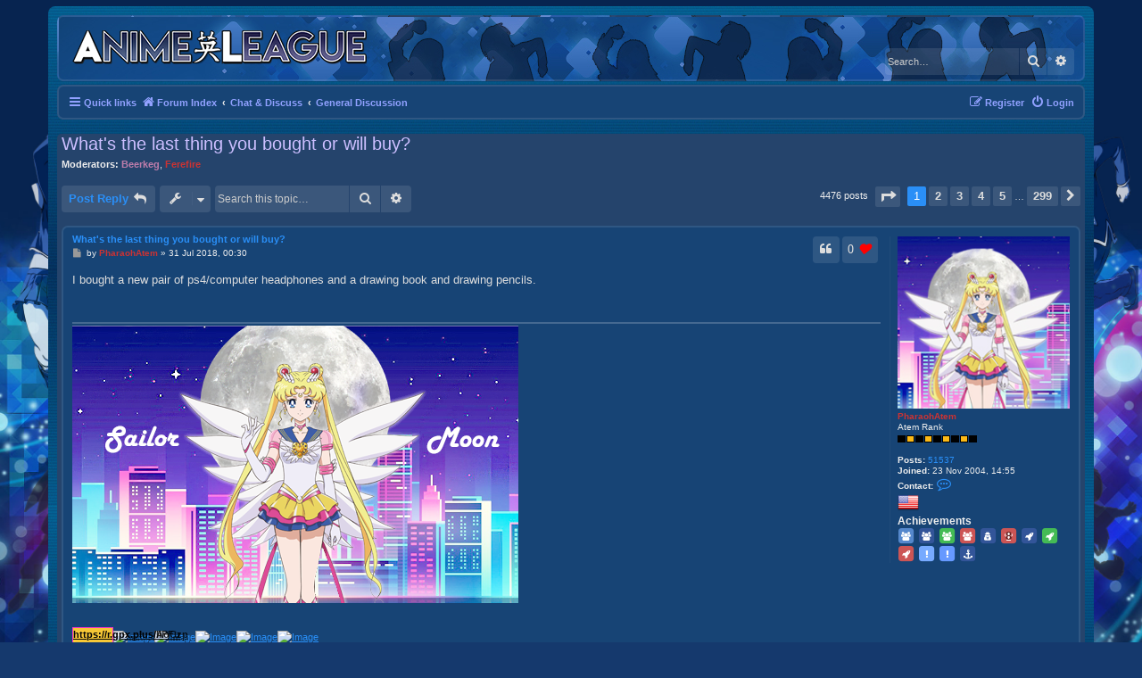

--- FILE ---
content_type: text/html; charset=UTF-8
request_url: https://www.animeleague.net/forum/viewtopic.php?f=60&t=120003&sid=66b8f4330c0002fa87257d80b232402e
body_size: 17397
content:
<!DOCTYPE html>
<html dir="ltr" lang="en-gb">
<head>
<meta charset="utf-8" />
<meta http-equiv="X-UA-Compatible" content="IE=edge">
<meta name="viewport" content="width=device-width, initial-scale=1" />
<link rel="canonical" href="https://www.animeleague.net/" />
<meta property="og:locale" content="en_GB" />
<meta property="og:type" content="website" />
<meta property="og:title" content="Animeleague Forums" />
<meta property="og:description" content="We're a friendly and slightly insane anime community that caters for anime, gaming, roleplaying, general off topicness/randomness, entertainment, conventions, cosplaying and meetups!" />
<meta property="og:url" content="https://www.animeleague.net/" />
<meta property="og:site_name" content="Animeleague Forums" />
<meta property="article:publisher" content="https://www.facebook.com/animeleague" />
<meta property="article:modified_time" content="2020-06-19T15:00:00+00:00" />
<meta property="og:image" content="https://www.animeleague.net/assets/ALFacebookBanner.jpg" />
<meta property="og:image:width" content="1200" />
<meta property="og:image:height" content="630" />
<meta name="twitter:card" content="summary_large_image" />
<meta name="twitter:creator" content="@Animeleague" />
<meta name="twitter:site" content="@Animeleague" />

<title>What's the last thing you bought or will buy? - Animeleague</title>

	<link rel="alternate" type="application/atom+xml" title="Feed - Animeleague" href="/forum/app.php/feed?sid=446a17cffa6cb3c7b7a3ddbd0efe8cbc">			<link rel="alternate" type="application/atom+xml" title="Feed - New Topics" href="/forum/app.php/feed/topics?sid=446a17cffa6cb3c7b7a3ddbd0efe8cbc">		<link rel="alternate" type="application/atom+xml" title="Feed - Forum - General Discussion" href="/forum/app.php/feed/forum/60?sid=446a17cffa6cb3c7b7a3ddbd0efe8cbc">	<link rel="alternate" type="application/atom+xml" title="Feed - Topic - What's the last thing you bought or will buy?" href="/forum/app.php/feed/topic/120003?sid=446a17cffa6cb3c7b7a3ddbd0efe8cbc">	
	<link rel="canonical" href="https://www.animeleague.net/forum/viewtopic.php?t=120003">

<!--
	phpBB style name: Prosilver (Dark Edition)
	Based on style:   prosilver (this is the default phpBB3 style)
	Original author:  Tom Beddard ( http://www.subBlue.com/ )
	Modified by: PlanetStyles.net ( http://www.planetstyles.net)
-->

<link href="./assets/css/font-awesome.min.css?assets_version=349" rel="stylesheet">
<link href="./styles/blue_al/theme/stylesheet.css?assets_version=349" rel="stylesheet">
<link href="./styles/blue_al/theme/en/stylesheet.css?assets_version=349" rel="stylesheet">




<!--[if lte IE 9]>
	<link href="./styles/blue_al/theme/tweaks.css?assets_version=349" rel="stylesheet">
<![endif]-->

<script type="text/javascript">function ctSetCookie(c_name,value){document.cookie=c_name+"="+escape(value)+"; path=/";} setTimeout("ctSetCookie(\"ct_checkjs\", \"e97d662c39dce77f24e4fba8e83a0b86\");",1000);</script>
					<script type="text/javascript">
// <![CDATA[
	function switchProfiles() {
		var pss_cont = $('#page-body');
		var pss_btn = $('#profile-switcher');
		var pss_url = pss_btn.attr('href');
		var pss_left = pss_cont.hasClass('leftsided');

		phpbb.addAjaxCallback('pss', function(res) {
			if (res.success) {
				if(pss_left) {
					pss_cont.removeClass('leftsided');
					pss_btn.parent('li').attr('class', 'small-icon icon-pss-left');
					pss_btn.html('Postprofile on the left');
					pss_url = pss_url.substring(0, pss_url.length - 1) + '1';
				} else {
					pss_cont.addClass('leftsided');
					pss_btn.parent('li').attr('class', 'small-icon icon-pss-right');
					pss_btn.html('Postprofile on the right');
					pss_url = pss_url.substring(0, pss_url.length - 1) + '0';
				}
				pss_btn.attr('href', pss_url);
			}
		});
	}
// ]]>
</script>


<link href="./ext/alfredoramos/imgur/styles/all/theme/css/common.css?assets_version=348" rel="stylesheet" media="screen" />
<link href="./ext/alfredoramos/imgur/styles/prosilver/theme/css/imgur.css?assets_version=348" rel="stylesheet" media="screen" />
<link href="./ext/anavaro/postlove/styles/all/theme/default.css?assets_version=348" rel="stylesheet" media="screen" />
<link href="./ext/boardtools/quickreply/styles/all/theme/quickreply_main.css?assets_version=348" rel="stylesheet" media="screen" />
<link href="./ext/boardtools/quickreply/styles/all/theme/quickreply.css?assets_version=348" rel="stylesheet" media="screen" />
<link href="./ext/boardtools/quickreply/vendor/fortawesome/font-awesome/css/font-awesome.min.css?assets_version=348" rel="stylesheet" media="screen" />
<link href="./ext/david63/privacypolicy/styles/all/theme/cookie.css?assets_version=348" rel="stylesheet" media="screen" />
<link href="./ext/davidiq/reimg/styles/all/theme/reimg.css?assets_version=348" rel="stylesheet" media="screen" />
<link href="./ext/davidiq/reimg/styles/all/theme/imglightbox.css?assets_version=348" rel="stylesheet" media="screen" />
<link href="./ext/dmzx/ultimatepoints/styles/all/theme/ultimatepoints.css?assets_version=348" rel="stylesheet" media="screen" />
<link href="./ext/kirk/show_lastpostlink_forumlist/styles/prosilver/theme/showlastpostlinkforumlist.css?assets_version=348" rel="stylesheet" media="screen" />
<link href="./ext/paul999/mention/styles/all/theme/mention.css?assets_version=348" rel="stylesheet" media="screen" />
<link href="./ext/paybas/quicklogin/styles/all/theme/quick_login.css?assets_version=348" rel="stylesheet" media="screen" />
<link href="./ext/rmcgirr83/nationalflags/styles/prosilver/theme/flags.css?assets_version=348" rel="stylesheet" media="screen" />
<link href="./ext/senky/massnotification/styles/all/theme/massnotification.css?assets_version=348" rel="stylesheet" media="screen" />
<link href="./assets/css/font-awesome.min.css?assets_version=349" rel="stylesheet" media="screen" />
<link href="./ext/stevotvr/flair/styles/all/theme/flair.css?assets_version=348" rel="stylesheet" media="screen" />
<link href="./ext/tatiana5/profileSideSwitcher/styles/prosilver/theme/profile_side_switcher.css?assets_version=348" rel="stylesheet" media="screen" />
<link href="./ext/tatiana5/profileSideSwitcher/styles/prosilver/theme/en/profile_side_switcher.css?assets_version=348" rel="stylesheet" media="screen" />
<link href="./ext/pgreca/pgsocial/styles/all/theme/pg_social.css?assets_version=348" rel="stylesheet" media="screen" />

<link href="./styles/blue_al/theme/colours/blue.css?assets_version=349" rel="stylesheet">



<link type="text/css" rel="stylesheet" id="arrowchat_css" media="all" href="/forum/arrowchat/external.php?type=css" charset="utf-8" />
<script type="text/javascript" src="/forum/arrowchat/includes/js/jquery.js"></script>
<script type="text/javascript" src="/forum/arrowchat/includes/js/jquery-ui.js"></script>

</head>
<body id="phpbb" class="nojs notouch section-viewtopic ltr ">


<div id="wrap" class="wrap">
	<a id="top" class="top-anchor" accesskey="t"></a>
	<div id="page-header">
		<div class="headerbar" role="banner">
					<div class="inner">

			<div id="site-description" class="site-description">
				<a id="logo" class="logo" href="./index.php?sid=446a17cffa6cb3c7b7a3ddbd0efe8cbc" title="Forum Index"><span class="site_logo"></span></a>
				<h1></h1>
				<p></p>
				<p class="skiplink"><a href="#start_here">Skip to content</a></p>
			</div>

									<div id="search-box" class="search-box search-header" role="search">
				<form action="./search.php?sid=446a17cffa6cb3c7b7a3ddbd0efe8cbc" method="get" id="search">
				<fieldset>
					<input name="keywords" id="keywords" type="search" maxlength="128" title="Search for keywords" class="inputbox search tiny" size="20" value="" placeholder="Search…" />
					<button class="button button-search" type="submit" title="Search">
						<i class="icon fa-search fa-fw" aria-hidden="true"></i><span class="sr-only">Search</span>
					</button>
					<a href="./search.php?sid=446a17cffa6cb3c7b7a3ddbd0efe8cbc" class="button button-search-end" title="Advanced search">
						<i class="icon fa-cog fa-fw" aria-hidden="true"></i><span class="sr-only">Advanced search</span>
					</a>
					<input type="hidden" name="sid" value="446a17cffa6cb3c7b7a3ddbd0efe8cbc" />

				</fieldset>
				</form>
			</div>
						
			</div>
					</div>
				<div class="navbar" role="navigation">
	<div class="inner">

	<ul id="nav-main" class="nav-main linklist" role="menubar">

		<li id="quick-links" class="quick-links dropdown-container responsive-menu" data-skip-responsive="true">
			<a href="#" class="dropdown-trigger">
				<i class="icon fa-bars fa-fw" aria-hidden="true"></i><span>Quick links</span>
			</a>
			<div class="dropdown">


                                <div class="pointer"><div class="pointer-inner"></div></div>
                                <ul class="dropdown-contents" role="menu">
                                        
					<li class="separator"></li> <li>&nbsp </li>
<li class="separator"></li> <li>&nbsp </li>

                                                                                        <li class="separator"></li>
                                                                                        
                                        										<li>
											<a href="/forum/forumstats.php" role="menuitem">
											<i class="icon fa-cogs fa-fw" aria-hidden="true"></i><span>Forum Stats</span>
										</a>
										</li>
											<li>
	                                                             <a href="/forum/stream.php" role="menuitem">
                                                                        <i class="icon fa-cogs fa-fw" aria-hidden="true"></i><span>AL Livestream</span>
                                                                </a>
                                                        </li>

                                                   <li>
                                                                <a href="/forum/arrowchat/public/popout/?cid=1&ah=1" role="menuitem">
                                                                        <i class="icon fa-group fa-fw" aria-hidden="true"></i><span>Chatroom</span>
                                                                </a>
                                                        </li>



                                        

                                </ul>
                        </div>


                                
                                                  <li class="breadcrumbs" itemscope itemtype="http://schema.org/BreadcrumbList">
                                                                                <span class="crumb"  itemtype="http://schema.org/ListItem" itemprop="itemListElement" itemscope><a href="./index.php?sid=446a17cffa6cb3c7b7a3ddbd0efe8cbc" itemtype="https://schema.org/Thing" itemscope itemprop="item" accesskey="h" data-navbar-reference="index"><i class="icon fa-home fa-fw"></i><span itemprop="name">Forum Index</span></a><meta itemprop="position" content="1" /></span>

                                                                                        <span class="crumb"  itemtype="http://schema.org/ListItem" itemprop="itemListElement" itemscope data-forum-id="50"><a href="./viewforum.php?f=50&amp;sid=446a17cffa6cb3c7b7a3ddbd0efe8cbc" itemtype="https://schema.org/Thing" itemscope itemprop="item"><span itemprop="name">Chat &amp; Discuss</span></a><meta itemprop="position" content="2" /></span>
                                                                                                                        <span class="crumb"  itemtype="http://schema.org/ListItem" itemprop="itemListElement" itemscope data-forum-id="60"><a href="./viewforum.php?f=60&amp;sid=446a17cffa6cb3c7b7a3ddbd0efe8cbc" itemtype="https://schema.org/Thing" itemscope itemprop="item"><span itemprop="name">General Discussion</span></a><meta itemprop="position" content="3" /></span>
                                                                                                </li>
                

                </li>



			<li class="rightside"  data-skip-responsive="true">
			<a href="./ucp.php?mode=login&amp;sid=446a17cffa6cb3c7b7a3ddbd0efe8cbc" title="Login" accesskey="x" role="menuitem">
				<i class="icon fa-power-off fa-fw" aria-hidden="true"></i><span>Login</span>
			</a>
		</li>
					<li class="rightside" data-skip-responsive="true">
				<a href="./ucp.php?mode=register&amp;sid=446a17cffa6cb3c7b7a3ddbd0efe8cbc" role="menuitem">
					<i class="icon fa-pencil-square-o  fa-fw" aria-hidden="true"></i><span>Register</span>
				</a>
			</li>
						</ul>









	</div>
</div>

	</div>

	
	<a id="start_here" class="anchor"></a>
	<div id="page-body" class="page-body" role="main">
		
		
<h2 class="topic-title"><a href="./viewtopic.php?f=60&amp;t=120003&amp;sid=446a17cffa6cb3c7b7a3ddbd0efe8cbc">What's the last thing you bought or will buy?</a></h2>
<!-- NOTE: remove the style="display: none" when you want to have the forum description on the topic body -->
<div style="display: none !important;">Where you can discuss, chat about events or, organise member meetups, the world or life in general including movies, tv shows and more.<br /></div>
<p>
	<strong>Moderators:</strong> <a href="./memberlist.php?mode=viewprofile&amp;u=100737&amp;sid=446a17cffa6cb3c7b7a3ddbd0efe8cbc" style="color: #BE7DAB;" class="username-coloured">Beerkeg</a>, <a href="./memberlist.php?mode=viewprofile&amp;u=122355&amp;sid=446a17cffa6cb3c7b7a3ddbd0efe8cbc" style="color: #CC3333;" class="username-coloured">Ferefire</a>
</p>


<div class="action-bar bar-top">
	
			<a href="./posting.php?mode=reply&amp;f=60&amp;t=120003&amp;sid=446a17cffa6cb3c7b7a3ddbd0efe8cbc" class="button" title="Post a reply">
							<span>Post Reply</span> <i class="icon fa-reply fa-fw" aria-hidden="true"></i>
					</a>
	
			<div class="dropdown-container dropdown-button-control topic-tools">
		<span title="Topic tools" class="button button-secondary dropdown-trigger dropdown-select">
			<i class="icon fa-wrench fa-fw" aria-hidden="true"></i>
			<span class="caret"><i class="icon fa-sort-down fa-fw" aria-hidden="true"></i></span>
		</span>
		<div class="dropdown">
			<div class="pointer"><div class="pointer-inner"></div></div>
			<ul class="dropdown-contents">
																												<li>
					<a href="./viewtopic.php?f=60&amp;t=120003&amp;sid=446a17cffa6cb3c7b7a3ddbd0efe8cbc&amp;view=print" title="Print view" accesskey="p">
						<i class="icon fa-print fa-fw" aria-hidden="true"></i><span>Print view</span>
					</a>
				</li>
											</ul>
		</div>
	</div>
	
			<div class="search-box" role="search">
			<form method="get" id="topic-search" action="./search.php?sid=446a17cffa6cb3c7b7a3ddbd0efe8cbc">
			<fieldset>
				<input class="inputbox search tiny"  type="search" name="keywords" id="search_keywords" size="20" placeholder="Search this topic…" />
				<button class="button button-search" type="submit" title="Search">
					<i class="icon fa-search fa-fw" aria-hidden="true"></i><span class="sr-only">Search</span>
				</button>
				<a href="./search.php?sid=446a17cffa6cb3c7b7a3ddbd0efe8cbc" class="button button-search-end" title="Advanced search">
					<i class="icon fa-cog fa-fw" aria-hidden="true"></i><span class="sr-only">Advanced search</span>
				</a>
				<input type="hidden" name="t" value="120003" />
<input type="hidden" name="sf" value="msgonly" />
<input type="hidden" name="sid" value="446a17cffa6cb3c7b7a3ddbd0efe8cbc" />

			</fieldset>
			</form>
		</div>
	
			<div class="pagination">
			4476 posts
							<ul>
	<li class="dropdown-container dropdown-button-control dropdown-page-jump page-jump">
		<a class="button button-icon-only dropdown-trigger" href="#" title="Click to jump to page…" role="button"><i class="icon fa-level-down fa-rotate-270" aria-hidden="true"></i><span class="sr-only">Page <strong>1</strong> of <strong>299</strong></span></a>
		<div class="dropdown">
			<div class="pointer"><div class="pointer-inner"></div></div>
			<ul class="dropdown-contents">
				<li>Jump to page:</li>
				<li class="page-jump-form">
					<input type="number" name="page-number" min="1" max="999999" title="Enter the page number you wish to go to" class="inputbox tiny" data-per-page="15" data-base-url=".&#x2F;viewtopic.php&#x3F;f&#x3D;60&amp;amp&#x3B;t&#x3D;120003&amp;amp&#x3B;sid&#x3D;446a17cffa6cb3c7b7a3ddbd0efe8cbc" data-start-name="start" />
					<input class="button2" value="Go" type="button" />
				</li>
			</ul>
		</div>
	</li>
		<li class="active"><span>1</span></li>
				<li><a class="button" href="./viewtopic.php?f=60&amp;t=120003&amp;sid=446a17cffa6cb3c7b7a3ddbd0efe8cbc&amp;start=15" role="button">2</a></li>
				<li><a class="button" href="./viewtopic.php?f=60&amp;t=120003&amp;sid=446a17cffa6cb3c7b7a3ddbd0efe8cbc&amp;start=30" role="button">3</a></li>
				<li><a class="button" href="./viewtopic.php?f=60&amp;t=120003&amp;sid=446a17cffa6cb3c7b7a3ddbd0efe8cbc&amp;start=45" role="button">4</a></li>
				<li><a class="button" href="./viewtopic.php?f=60&amp;t=120003&amp;sid=446a17cffa6cb3c7b7a3ddbd0efe8cbc&amp;start=60" role="button">5</a></li>
			<li class="ellipsis" role="separator"><span>…</span></li>
				<li><a class="button" href="./viewtopic.php?f=60&amp;t=120003&amp;sid=446a17cffa6cb3c7b7a3ddbd0efe8cbc&amp;start=4470" role="button">299</a></li>
				<li class="arrow next"><a class="button button-icon-only" href="./viewtopic.php?f=60&amp;t=120003&amp;sid=446a17cffa6cb3c7b7a3ddbd0efe8cbc&amp;start=15" rel="next" role="button"><i class="icon fa-chevron-right fa-fw" aria-hidden="true"></i><span class="sr-only">Next</span></a></li>
	</ul>
					</div>
		</div>




	<div id="qr_posts">
<div class="post-container">
		<div id="p4626515" class="post has-profile bg2">
		<div class="inner">

		<dl class="postprofile" id="profile4626515">
			<dt class="has-profile-rank has-avatar">
				<div class="avatar-container">
																<a href="./memberlist.php?mode=viewprofile&amp;u=717&amp;sid=446a17cffa6cb3c7b7a3ddbd0efe8cbc" class="avatar"><img class="avatar" src="./download/file.php?avatar=717_1688061417.jpg" width="200" height="200" alt="User avatar" /></a>														</div>
								<a href="./memberlist.php?mode=viewprofile&amp;u=717&amp;sid=446a17cffa6cb3c7b7a3ddbd0efe8cbc" style="color: #CC3333;" class="username-coloured">PharaohAtem</a>							</dt>

						<dd class="profile-rank">Atem Rank<br /><img src="./images/ranks/Atem.png" alt="Atem Rank" title="Atem Rank" /></dd>			
		<dd class="profile-posts"><strong>Posts:</strong> <a href="./search.php?author_id=717&amp;sr=posts&amp;sid=446a17cffa6cb3c7b7a3ddbd0efe8cbc">51537</a></dd>		<dd class="profile-joined"><strong>Joined:</strong> 23 Nov 2004, 14:55</dd>		
		
											
							<dd class="profile-contact">
				<strong>Contact:</strong>
				<div class="dropdown-container dropdown-left">
					<a href="#" class="dropdown-trigger" title="Contact PharaohAtem">
						<i class="icon fa-commenting-o fa-fw icon-lg" aria-hidden="true"></i><span class="sr-only">Contact PharaohAtem</span>
					</a>
					<div class="dropdown">
						<div class="pointer"><div class="pointer-inner"></div></div>
						<div class="dropdown-contents contact-icons">
																																								<div>
																	<a href="./memberlist.php?mode=viewprofile&amp;u=717&amp;sid=446a17cffa6cb3c7b7a3ddbd0efe8cbc" title="Discord" class="last-cell">
										<span class="contact-icon phpbb_aol-icon">Discord</span>
									</a>
																	</div>
																					</div>
					</div>
				</div>
			</dd>
				<dd> <a href="/forum/app.php/flags/204?sid=446a17cffa6cb3c7b7a3ddbd0efe8cbc"><img class="flag_image" src="./ext/rmcgirr83/nationalflags/flags/us.png"alt="United States of America" title="United States of America" /></a></dd>
<span class="responsive-hide">
	<div class="profile-flair">
		<h4>Achievements</h4>
					<a href="/forum/app.php/flair?sid=446a17cffa6cb3c7b7a3ddbd0efe8cbc#flair13">				<span class="flair-icon fa-stack" title="Established Member">
			<i class="fa fa-square fa-stack-2x" style="color: #5588CC" aria-hidden="true"></i>
					<i class="fa fa-users fa-stack-1x" style="color: #FFFFFF" aria-hidden="true"></i>
				</span>
			</a>					<a href="/forum/app.php/flair?sid=446a17cffa6cb3c7b7a3ddbd0efe8cbc#flair1">				<span class="flair-icon fa-stack" title="Advanced Member">
			<i class="fa fa-square fa-stack-2x" style="color: #335599" aria-hidden="true"></i>
					<i class="fa fa-users fa-stack-1x" style="color: #FFFFFF" aria-hidden="true"></i>
				</span>
			</a>					<a href="/forum/app.php/flair?sid=446a17cffa6cb3c7b7a3ddbd0efe8cbc#flair4">				<span class="flair-icon fa-stack" title="Elite Member">
			<i class="fa fa-square fa-stack-2x" style="color: #44BB55" aria-hidden="true"></i>
					<i class="fa fa-users fa-stack-1x" style="color: #FFFFFF" aria-hidden="true"></i>
				</span>
			</a>					<a href="/forum/app.php/flair?sid=446a17cffa6cb3c7b7a3ddbd0efe8cbc#flair5">				<span class="flair-icon fa-stack" title="VIP Member">
			<i class="fa fa-square fa-stack-2x" style="color: #CC5555" aria-hidden="true"></i>
					<i class="fa fa-users fa-stack-1x" style="color: #FFFFFF" aria-hidden="true"></i>
				</span>
			</a>					<a href="/forum/app.php/flair?sid=446a17cffa6cb3c7b7a3ddbd0efe8cbc#flair10">				<span class="flair-icon fa-stack" title="Staff Member">
			<i class="fa fa-square fa-stack-2x" style="color: #335599" aria-hidden="true"></i>
					<i class="fa fa-user-secret fa-stack-1x" style="color: #FFFFFF" aria-hidden="true"></i>
				</span>
			</a>					<a href="/forum/app.php/flair?sid=446a17cffa6cb3c7b7a3ddbd0efe8cbc#flair6">				<span class="flair-icon fa-stack" title="AL Award Winner (8x)">
			<i class="fa fa-square fa-stack-2x" style="color: #CC5555" aria-hidden="true"></i>
					<i class="fa fa-trophy fa-stack-1x" style="color: #FFFFFF" aria-hidden="true"></i>
						<b class="flair-count" style="color: #662222" aria-hidden="true">8</b>
	</span>
			</a>					<a href="/forum/app.php/flair?sid=446a17cffa6cb3c7b7a3ddbd0efe8cbc#flair15">				<span class="flair-icon fa-stack" title="Established Member">
			<i class="fa fa-square fa-stack-2x" style="color: #335599" aria-hidden="true"></i>
					<i class="fa fa-rocket fa-stack-1x" style="color: #FFFFFF" aria-hidden="true"></i>
				</span>
			</a>					<a href="/forum/app.php/flair?sid=446a17cffa6cb3c7b7a3ddbd0efe8cbc#flair12">				<span class="flair-icon fa-stack" title="Veteran Member">
			<i class="fa fa-square fa-stack-2x" style="color: #44BB55" aria-hidden="true"></i>
					<i class="fa fa-rocket fa-stack-1x" style="color: #FFFFFF" aria-hidden="true"></i>
				</span>
			</a>					<a href="/forum/app.php/flair?sid=446a17cffa6cb3c7b7a3ddbd0efe8cbc#flair14">				<span class="flair-icon fa-stack" title="Dedicated Member">
			<i class="fa fa-square fa-stack-2x" style="color: #CC5555" aria-hidden="true"></i>
					<i class="fa fa-rocket fa-stack-1x" style="color: #FFFFFF" aria-hidden="true"></i>
				</span>
			</a>					<a href="/forum/app.php/flair?sid=446a17cffa6cb3c7b7a3ddbd0efe8cbc#flair16">				<span class="flair-icon fa-stack" title="Starting Out">
			<i class="fa fa-square fa-stack-2x" style="color: #77AAFF" aria-hidden="true"></i>
					<i class="fa fa-exclamation fa-stack-1x" style="color: #FFFFFF" aria-hidden="true"></i>
				</span>
			</a>					<a href="/forum/app.php/flair?sid=446a17cffa6cb3c7b7a3ddbd0efe8cbc#flair28">				<span class="flair-icon fa-stack" title="Member In Training!">
			<i class="fa fa-square fa-stack-2x" style="color: #6699FF" aria-hidden="true"></i>
					<i class="fa fa-exclamation fa-stack-1x" style="color: #FFFFFF" aria-hidden="true"></i>
				</span>
			</a>					<a href="/forum/app.php/flair?sid=446a17cffa6cb3c7b7a3ddbd0efe8cbc#flair22">				<span class="flair-icon fa-stack" title="You ARE The Foundation">
			<i class="fa fa-square fa-stack-2x" style="color: #335599" aria-hidden="true"></i>
					<i class="fa fa-anchor fa-stack-1x" style="color: #FFFFFF" aria-hidden="true"></i>
				</span>
			</a>			</div>
</span>

		</dl>

		<div class="postbody">
						<div id="post_content4626515">

						<h3 class="first"><a href="#p4626515">What's the last thing you bought or will buy?</a></h3>

													<ul class="post-buttons">
																																									<li>
							<a href="./posting.php?mode=quote&amp;f=60&amp;p=4626515&amp;sid=446a17cffa6cb3c7b7a3ddbd0efe8cbc" title="Reply with quote" class="button button-icon-only">
								<i class="icon fa-quote-left fa-fw" aria-hidden="true"></i><span class="sr-only">Quote</span>
							</a>
						</li>
											<li class="postlove-li">
			<span title="login to like this post" class="button button-icon-only postlove-button">
			<i class="icon postlove-count" title="" aria-hidden="true">0</i>
			<i class="like" title="login to like this post" aria-hidden="true"></i>
			<span class="sr-only">login to like this post</span>
		</span>
		</li>
				</ul>
							
						<p class="author">
									<a class="unread" href="./viewtopic.php?p=4626515&amp;sid=446a17cffa6cb3c7b7a3ddbd0efe8cbc#p4626515" title="Post">
						<i class="icon fa-file fa-fw icon-lightgray icon-md" aria-hidden="true"></i><span class="sr-only">Post</span>
					</a>
								<span class="responsive-hide">by <strong><a href="./memberlist.php?mode=viewprofile&amp;u=717&amp;sid=446a17cffa6cb3c7b7a3ddbd0efe8cbc" style="color: #CC3333;" class="username-coloured">PharaohAtem</a></strong> &raquo; </span>31 Jul 2018, 00:30
			</p>
			
			
			
			<div class="content">I bought a new pair of ps4/computer headphones and a drawing book and drawing pencils.</div>

			
			
									
									<div id="sig4626515" class="signature"><a href="https://postimages.org/" class="postlink"><img src="https://i.postimg.cc/59qtC8jq/Sailor-Moon-REnder1a.png" class="postimage" alt="Image"></a><br>
<br>
<br>
<a href="https://r.gpx.plus/AoCzp" class="postlink"><img src="https://i.gpx.plus/AoCzp/s.png" class="postimage" alt="Image"></a><a href="https://r.gpx.plus/UpZtp" class="postlink"><img src="https://i.gpx.plus/UpZtp/s.png" class="postimage" alt="Image"></a><a href="https://r.gpx.plus/BXLbu" class="postlink"><img src="https://i.gpx.plus/BXLbu/s.png" class="postimage" alt="Image"></a><a href="https://r.gpx.plus/lBbOu" class="postlink"><img src="https://i.gpx.plus/lBbOu/s.png" class="postimage" alt="Image"></a><a href="https://r.gpx.plus/KfpFu" class="postlink"><img src="https://i.gpx.plus/KfpFu/s.png" class="postimage" alt="Image"></a><a href="https://r.gpx.plus/IiPFu" class="postlink"><img src="https://i.gpx.plus/IiPFu/s.png" class="postimage" alt="Image"></a><br>
<br>
<br>
<select><option>These are my AL Friends</option>
<option>Firewolf is Sharla's long time friend</option>
<option>Bender: The COOKIE STEALER</option>
<option>Mistress Karana:</option>
<option>Ceara is an awesome sister</option>
<option>Janista is an awesome friend</option>
<option>Natsura: Salamander-natsu is a good sister</option>
<option>Lillium is awesome (blazing the way with Ponyta!)</option>
<option>ScarletMarisa375 "The Senran Kagura Master"</option><option>
</option><option>Kessa is also awesome</option>
<option>Zombie!!!!!</option>
<option>Rukia: Is very cool</option>
<option>SacredDragon: Great friend</option>
<option>MoV: Crazy, but awesome</option>
<option>Arya: The evil planner</option>
<option>Selina: Best Friend</option>
<option>MetalGear Dan: Is my hot baber</option>
<option>Madkeepa: Craziest person on the forum</option>
<option>Priest... So Bamf</option>
<option>Isadro: A crazy, but awesome friend!</option>
<option>Fizz: Likes to mess with the boards</option>
<option>Rukia: A crazy, but awesome friend!</option>
<option>Vee: A buzzing bee with a dangerous sting</option>
<option>Lilith: The romantic</option>
[opiton]RedHat: My man[/option]
<option>Sammi: My Friend</option>
<option>Anni: The Awesome One</option></select></div>
						</div>

		</div>

				<div class="back2top">
						<a href="#top" class="top" title="Top">
				<i class="icon fa-chevron-circle-up fa-fw icon-gray" aria-hidden="true"></i>
				<span class="sr-only">Top</span>
			</a>
					</div>
		
		</div>
	</div>

	<hr class="divider" />
	<pre id="qr_author_p4626515" style="display: none;" data-id="717">PharaohAtem</pre>
</div><!-- /.post-container -->
	<div class="post-container">
		<div id="p4627201" class="post has-profile bg1">
		<div class="inner">

		<dl class="postprofile" id="profile4627201">
			<dt class="has-profile-rank has-avatar">
				<div class="avatar-container">
																<a href="./memberlist.php?mode=viewprofile&amp;u=5581&amp;sid=446a17cffa6cb3c7b7a3ddbd0efe8cbc" class="avatar"><img class="avatar" src="./download/file.php?avatar=5581_1.gif" width="100" height="150" alt="User avatar" /></a>														</div>
								<a href="./memberlist.php?mode=viewprofile&amp;u=5581&amp;sid=446a17cffa6cb3c7b7a3ddbd0efe8cbc" class="username">Pixiedora</a>							</dt>

						<dd class="profile-rank">Veteran Member</dd>			
		<dd class="profile-posts"><strong>Posts:</strong> <a href="./search.php?author_id=5581&amp;sr=posts&amp;sid=446a17cffa6cb3c7b7a3ddbd0efe8cbc">5421</a></dd>		<dd class="profile-joined"><strong>Joined:</strong> 01 Jun 2006, 20:32</dd>		
		
						
						<dd> <a href="/forum/app.php/flags/75?sid=446a17cffa6cb3c7b7a3ddbd0efe8cbc"><img class="flag_image" src="./ext/rmcgirr83/nationalflags/flags/gb.png"alt="Great Britain" title="Great Britain" /></a></dd>
<span class="responsive-hide">
	<div class="profile-flair">
		<h4>Achievements</h4>
					<a href="/forum/app.php/flair?sid=446a17cffa6cb3c7b7a3ddbd0efe8cbc#flair13">				<span class="flair-icon fa-stack" title="Established Member">
			<i class="fa fa-square fa-stack-2x" style="color: #5588CC" aria-hidden="true"></i>
					<i class="fa fa-users fa-stack-1x" style="color: #FFFFFF" aria-hidden="true"></i>
				</span>
			</a>					<a href="/forum/app.php/flair?sid=446a17cffa6cb3c7b7a3ddbd0efe8cbc#flair15">				<span class="flair-icon fa-stack" title="Established Member">
			<i class="fa fa-square fa-stack-2x" style="color: #335599" aria-hidden="true"></i>
					<i class="fa fa-rocket fa-stack-1x" style="color: #FFFFFF" aria-hidden="true"></i>
				</span>
			</a>					<a href="/forum/app.php/flair?sid=446a17cffa6cb3c7b7a3ddbd0efe8cbc#flair12">				<span class="flair-icon fa-stack" title="Veteran Member">
			<i class="fa fa-square fa-stack-2x" style="color: #44BB55" aria-hidden="true"></i>
					<i class="fa fa-rocket fa-stack-1x" style="color: #FFFFFF" aria-hidden="true"></i>
				</span>
			</a>					<a href="/forum/app.php/flair?sid=446a17cffa6cb3c7b7a3ddbd0efe8cbc#flair14">				<span class="flair-icon fa-stack" title="Dedicated Member">
			<i class="fa fa-square fa-stack-2x" style="color: #CC5555" aria-hidden="true"></i>
					<i class="fa fa-rocket fa-stack-1x" style="color: #FFFFFF" aria-hidden="true"></i>
				</span>
			</a>					<a href="/forum/app.php/flair?sid=446a17cffa6cb3c7b7a3ddbd0efe8cbc#flair16">				<span class="flair-icon fa-stack" title="Starting Out">
			<i class="fa fa-square fa-stack-2x" style="color: #77AAFF" aria-hidden="true"></i>
					<i class="fa fa-exclamation fa-stack-1x" style="color: #FFFFFF" aria-hidden="true"></i>
				</span>
			</a>					<a href="/forum/app.php/flair?sid=446a17cffa6cb3c7b7a3ddbd0efe8cbc#flair28">				<span class="flair-icon fa-stack" title="Member In Training!">
			<i class="fa fa-square fa-stack-2x" style="color: #6699FF" aria-hidden="true"></i>
					<i class="fa fa-exclamation fa-stack-1x" style="color: #FFFFFF" aria-hidden="true"></i>
				</span>
			</a>					<a href="/forum/app.php/flair?sid=446a17cffa6cb3c7b7a3ddbd0efe8cbc#flair17">				<span class="flair-icon fa-stack" title="Joined a Clan">
			<i class="fa fa-square fa-stack-2x" style="color: #CCCC11" aria-hidden="true"></i>
					<i class="fa fa-exclamation fa-stack-1x" style="color: #FFFFFF" aria-hidden="true"></i>
				</span>
			</a>					<a href="/forum/app.php/flair?sid=446a17cffa6cb3c7b7a3ddbd0efe8cbc#flair22">				<span class="flair-icon fa-stack" title="You ARE The Foundation">
			<i class="fa fa-square fa-stack-2x" style="color: #335599" aria-hidden="true"></i>
					<i class="fa fa-anchor fa-stack-1x" style="color: #FFFFFF" aria-hidden="true"></i>
				</span>
			</a>			</div>
</span>

		</dl>

		<div class="postbody">
						<div id="post_content4627201">

						<h3 ><a href="#p4627201">Re: What's the last thing you bought or will buy?</a></h3>

													<ul class="post-buttons">
																																									<li>
							<a href="./posting.php?mode=quote&amp;f=60&amp;p=4627201&amp;sid=446a17cffa6cb3c7b7a3ddbd0efe8cbc" title="Reply with quote" class="button button-icon-only">
								<i class="icon fa-quote-left fa-fw" aria-hidden="true"></i><span class="sr-only">Quote</span>
							</a>
						</li>
											<li class="postlove-li">
			<span title="login to like this post" class="button button-icon-only postlove-button">
			<i class="icon postlove-count" title="post liked by: emilia123" aria-hidden="true">1</i>
			<i class="like" title="login to like this post" aria-hidden="true"></i>
			<span class="sr-only">login to like this post</span>
		</span>
		</li>
				</ul>
							
						<p class="author">
									<a class="unread" href="./viewtopic.php?p=4627201&amp;sid=446a17cffa6cb3c7b7a3ddbd0efe8cbc#p4627201" title="Post">
						<i class="icon fa-file fa-fw icon-lightgray icon-md" aria-hidden="true"></i><span class="sr-only">Post</span>
					</a>
								<span class="responsive-hide">by <strong><a href="./memberlist.php?mode=viewprofile&amp;u=5581&amp;sid=446a17cffa6cb3c7b7a3ddbd0efe8cbc" class="username">Pixiedora</a></strong> &raquo; </span>01 Aug 2018, 07:10
			</p>
			
			
			
			<div class="content">Victor Nendoroid from Yuri on Ice <img class="smilies" src="./images/smilies/icon_biggrin.gif" width="15" height="15" alt=":D" title=""></div>

			
			
									
									<div id="sig4627201" class="signature"><div align="center"><img src="https://archive.animeleague.net/forum/image.php?u=5581&amp;type=sigpic&amp;dateline=1550914403" class="postimage" alt="Image"></div></div>
						</div>

		</div>

				<div class="back2top">
						<a href="#top" class="top" title="Top">
				<i class="icon fa-chevron-circle-up fa-fw icon-gray" aria-hidden="true"></i>
				<span class="sr-only">Top</span>
			</a>
					</div>
		
		</div>
	</div>

	<hr class="divider" />
	<pre id="qr_author_p4627201" style="display: none;" data-id="5581">Pixiedora</pre>
</div><!-- /.post-container -->
	<div class="post-container">
		<div id="p4627349" class="post has-profile bg2">
		<div class="inner">

		<dl class="postprofile" id="profile4627349">
			<dt class="has-profile-rank has-avatar">
				<div class="avatar-container">
																<a href="./memberlist.php?mode=viewprofile&amp;u=881&amp;sid=446a17cffa6cb3c7b7a3ddbd0efe8cbc" class="avatar"><img class="avatar" src="./download/file.php?avatar=881_1738902496.png" width="196" height="200" alt="User avatar" /></a>														</div>
								<a href="./memberlist.php?mode=viewprofile&amp;u=881&amp;sid=446a17cffa6cb3c7b7a3ddbd0efe8cbc" style="color: #BE7DAB;" class="username-coloured">lolin</a>							</dt>

						<dd class="profile-rank">Veteran Member</dd>			
		<dd class="profile-posts"><strong>Posts:</strong> <a href="./search.php?author_id=881&amp;sr=posts&amp;sid=446a17cffa6cb3c7b7a3ddbd0efe8cbc">89361</a></dd>		<dd class="profile-joined"><strong>Joined:</strong> 08 Feb 2005, 06:52</dd>		
		
						
						<dd> <a href="/forum/app.php/flags/204?sid=446a17cffa6cb3c7b7a3ddbd0efe8cbc"><img class="flag_image" src="./ext/rmcgirr83/nationalflags/flags/us.png"alt="United States of America" title="United States of America" /></a></dd>
<span class="responsive-hide">
	<div class="profile-flair">
		<h4>Achievements</h4>
					<a href="/forum/app.php/flair?sid=446a17cffa6cb3c7b7a3ddbd0efe8cbc#flair13">				<span class="flair-icon fa-stack" title="Established Member">
			<i class="fa fa-square fa-stack-2x" style="color: #5588CC" aria-hidden="true"></i>
					<i class="fa fa-users fa-stack-1x" style="color: #FFFFFF" aria-hidden="true"></i>
				</span>
			</a>					<a href="/forum/app.php/flair?sid=446a17cffa6cb3c7b7a3ddbd0efe8cbc#flair10">				<span class="flair-icon fa-stack" title="Staff Member">
			<i class="fa fa-square fa-stack-2x" style="color: #335599" aria-hidden="true"></i>
					<i class="fa fa-user-secret fa-stack-1x" style="color: #FFFFFF" aria-hidden="true"></i>
				</span>
			</a>					<a href="/forum/app.php/flair?sid=446a17cffa6cb3c7b7a3ddbd0efe8cbc#flair6">				<span class="flair-icon fa-stack" title="AL Award Winner">
			<i class="fa fa-square fa-stack-2x" style="color: #CC5555" aria-hidden="true"></i>
					<i class="fa fa-trophy fa-stack-1x" style="color: #FFFFFF" aria-hidden="true"></i>
				</span>
			</a>					<a href="/forum/app.php/flair?sid=446a17cffa6cb3c7b7a3ddbd0efe8cbc#flair15">				<span class="flair-icon fa-stack" title="Established Member">
			<i class="fa fa-square fa-stack-2x" style="color: #335599" aria-hidden="true"></i>
					<i class="fa fa-rocket fa-stack-1x" style="color: #FFFFFF" aria-hidden="true"></i>
				</span>
			</a>					<a href="/forum/app.php/flair?sid=446a17cffa6cb3c7b7a3ddbd0efe8cbc#flair12">				<span class="flair-icon fa-stack" title="Veteran Member">
			<i class="fa fa-square fa-stack-2x" style="color: #44BB55" aria-hidden="true"></i>
					<i class="fa fa-rocket fa-stack-1x" style="color: #FFFFFF" aria-hidden="true"></i>
				</span>
			</a>					<a href="/forum/app.php/flair?sid=446a17cffa6cb3c7b7a3ddbd0efe8cbc#flair14">				<span class="flair-icon fa-stack" title="Dedicated Member">
			<i class="fa fa-square fa-stack-2x" style="color: #CC5555" aria-hidden="true"></i>
					<i class="fa fa-rocket fa-stack-1x" style="color: #FFFFFF" aria-hidden="true"></i>
				</span>
			</a>					<a href="/forum/app.php/flair?sid=446a17cffa6cb3c7b7a3ddbd0efe8cbc#flair16">				<span class="flair-icon fa-stack" title="Starting Out">
			<i class="fa fa-square fa-stack-2x" style="color: #77AAFF" aria-hidden="true"></i>
					<i class="fa fa-exclamation fa-stack-1x" style="color: #FFFFFF" aria-hidden="true"></i>
				</span>
			</a>					<a href="/forum/app.php/flair?sid=446a17cffa6cb3c7b7a3ddbd0efe8cbc#flair28">				<span class="flair-icon fa-stack" title="Member In Training!">
			<i class="fa fa-square fa-stack-2x" style="color: #6699FF" aria-hidden="true"></i>
					<i class="fa fa-exclamation fa-stack-1x" style="color: #FFFFFF" aria-hidden="true"></i>
				</span>
			</a>					<a href="/forum/app.php/flair?sid=446a17cffa6cb3c7b7a3ddbd0efe8cbc#flair17">				<span class="flair-icon fa-stack" title="Joined a Clan">
			<i class="fa fa-square fa-stack-2x" style="color: #CCCC11" aria-hidden="true"></i>
					<i class="fa fa-exclamation fa-stack-1x" style="color: #FFFFFF" aria-hidden="true"></i>
				</span>
			</a>					<a href="/forum/app.php/flair?sid=446a17cffa6cb3c7b7a3ddbd0efe8cbc#flair22">				<span class="flair-icon fa-stack" title="You ARE The Foundation">
			<i class="fa fa-square fa-stack-2x" style="color: #335599" aria-hidden="true"></i>
					<i class="fa fa-anchor fa-stack-1x" style="color: #FFFFFF" aria-hidden="true"></i>
				</span>
			</a>			</div>
</span>

		</dl>

		<div class="postbody">
						<div id="post_content4627349">

						<h3 ><a href="#p4627349">Re: What's the last thing you bought or will buy?</a></h3>

													<ul class="post-buttons">
																																									<li>
							<a href="./posting.php?mode=quote&amp;f=60&amp;p=4627349&amp;sid=446a17cffa6cb3c7b7a3ddbd0efe8cbc" title="Reply with quote" class="button button-icon-only">
								<i class="icon fa-quote-left fa-fw" aria-hidden="true"></i><span class="sr-only">Quote</span>
							</a>
						</li>
											<li class="postlove-li">
			<span title="login to like this post" class="button button-icon-only postlove-button">
			<i class="icon postlove-count" title="" aria-hidden="true">0</i>
			<i class="like" title="login to like this post" aria-hidden="true"></i>
			<span class="sr-only">login to like this post</span>
		</span>
		</li>
				</ul>
							
						<p class="author">
									<a class="unread" href="./viewtopic.php?p=4627349&amp;sid=446a17cffa6cb3c7b7a3ddbd0efe8cbc#p4627349" title="Post">
						<i class="icon fa-file fa-fw icon-lightgray icon-md" aria-hidden="true"></i><span class="sr-only">Post</span>
					</a>
								<span class="responsive-hide">by <strong><a href="./memberlist.php?mode=viewprofile&amp;u=881&amp;sid=446a17cffa6cb3c7b7a3ddbd0efe8cbc" style="color: #BE7DAB;" class="username-coloured">lolin</a></strong> &raquo; </span>01 Aug 2018, 16:54
			</p>
			
			
			
			<div class="content">iced coffee yesterday</div>

			
			
									
									<div id="sig4627349" class="signature"><div align="center"><a href="https://imgbb.com/" class="postlink"><img src="https://i.ibb.co/0RFVnSJ0/RSpw-MIj.png" class="postimage" alt="Image"></a></div></div>
						</div>

		</div>

				<div class="back2top">
						<a href="#top" class="top" title="Top">
				<i class="icon fa-chevron-circle-up fa-fw icon-gray" aria-hidden="true"></i>
				<span class="sr-only">Top</span>
			</a>
					</div>
		
		</div>
	</div>

	<hr class="divider" />
	<pre id="qr_author_p4627349" style="display: none;" data-id="881">lolin</pre>
</div><!-- /.post-container -->
	<div class="post-container">
		<div id="p4627352" class="post has-profile bg1">
		<div class="inner">

		<dl class="postprofile" id="profile4627352">
			<dt class="has-profile-rank has-avatar">
				<div class="avatar-container">
																<a href="./memberlist.php?mode=viewprofile&amp;u=12946&amp;sid=446a17cffa6cb3c7b7a3ddbd0efe8cbc" class="avatar"><img class="avatar" src="./download/file.php?avatar=12946_1.gif" width="150" height="150" alt="User avatar" /></a>														</div>
								<a href="./memberlist.php?mode=viewprofile&amp;u=12946&amp;sid=446a17cffa6cb3c7b7a3ddbd0efe8cbc" class="username">Aeri</a>							</dt>

						<dd class="profile-rank">Veteran Member</dd>			
		<dd class="profile-posts"><strong>Posts:</strong> <a href="./search.php?author_id=12946&amp;sr=posts&amp;sid=446a17cffa6cb3c7b7a3ddbd0efe8cbc">23163</a></dd>		<dd class="profile-joined"><strong>Joined:</strong> 10 Oct 2007, 01:38</dd>		
		
											
							<dd class="profile-contact">
				<strong>Contact:</strong>
				<div class="dropdown-container dropdown-left">
					<a href="#" class="dropdown-trigger" title="Contact Aeri">
						<i class="icon fa-commenting-o fa-fw icon-lg" aria-hidden="true"></i><span class="sr-only">Contact Aeri</span>
					</a>
					<div class="dropdown">
						<div class="pointer"><div class="pointer-inner"></div></div>
						<div class="dropdown-contents contact-icons">
																																								<div>
																	<a href="./memberlist.php?mode=viewprofile&amp;u=12946&amp;sid=446a17cffa6cb3c7b7a3ddbd0efe8cbc" title="Discord" class="last-cell">
										<span class="contact-icon phpbb_aol-icon">Discord</span>
									</a>
																	</div>
																					</div>
					</div>
				</div>
			</dd>
				<dd> <a href="/forum/app.php/flags/204?sid=446a17cffa6cb3c7b7a3ddbd0efe8cbc"><img class="flag_image" src="./ext/rmcgirr83/nationalflags/flags/us.png"alt="United States of America" title="United States of America" /></a></dd>
<span class="responsive-hide">
	<div class="profile-flair">
		<h4>Achievements</h4>
					<a href="/forum/app.php/flair?sid=446a17cffa6cb3c7b7a3ddbd0efe8cbc#flair13">				<span class="flair-icon fa-stack" title="Established Member">
			<i class="fa fa-square fa-stack-2x" style="color: #5588CC" aria-hidden="true"></i>
					<i class="fa fa-users fa-stack-1x" style="color: #FFFFFF" aria-hidden="true"></i>
				</span>
			</a>					<a href="/forum/app.php/flair?sid=446a17cffa6cb3c7b7a3ddbd0efe8cbc#flair15">				<span class="flair-icon fa-stack" title="Established Member">
			<i class="fa fa-square fa-stack-2x" style="color: #335599" aria-hidden="true"></i>
					<i class="fa fa-rocket fa-stack-1x" style="color: #FFFFFF" aria-hidden="true"></i>
				</span>
			</a>					<a href="/forum/app.php/flair?sid=446a17cffa6cb3c7b7a3ddbd0efe8cbc#flair12">				<span class="flair-icon fa-stack" title="Veteran Member">
			<i class="fa fa-square fa-stack-2x" style="color: #44BB55" aria-hidden="true"></i>
					<i class="fa fa-rocket fa-stack-1x" style="color: #FFFFFF" aria-hidden="true"></i>
				</span>
			</a>					<a href="/forum/app.php/flair?sid=446a17cffa6cb3c7b7a3ddbd0efe8cbc#flair14">				<span class="flair-icon fa-stack" title="Dedicated Member">
			<i class="fa fa-square fa-stack-2x" style="color: #CC5555" aria-hidden="true"></i>
					<i class="fa fa-rocket fa-stack-1x" style="color: #FFFFFF" aria-hidden="true"></i>
				</span>
			</a>					<a href="/forum/app.php/flair?sid=446a17cffa6cb3c7b7a3ddbd0efe8cbc#flair16">				<span class="flair-icon fa-stack" title="Starting Out">
			<i class="fa fa-square fa-stack-2x" style="color: #77AAFF" aria-hidden="true"></i>
					<i class="fa fa-exclamation fa-stack-1x" style="color: #FFFFFF" aria-hidden="true"></i>
				</span>
			</a>					<a href="/forum/app.php/flair?sid=446a17cffa6cb3c7b7a3ddbd0efe8cbc#flair28">				<span class="flair-icon fa-stack" title="Member In Training!">
			<i class="fa fa-square fa-stack-2x" style="color: #6699FF" aria-hidden="true"></i>
					<i class="fa fa-exclamation fa-stack-1x" style="color: #FFFFFF" aria-hidden="true"></i>
				</span>
			</a>					<a href="/forum/app.php/flair?sid=446a17cffa6cb3c7b7a3ddbd0efe8cbc#flair22">				<span class="flair-icon fa-stack" title="You ARE The Foundation">
			<i class="fa fa-square fa-stack-2x" style="color: #335599" aria-hidden="true"></i>
					<i class="fa fa-anchor fa-stack-1x" style="color: #FFFFFF" aria-hidden="true"></i>
				</span>
			</a>			</div>
</span>

		</dl>

		<div class="postbody">
						<div id="post_content4627352">

						<h3 ><a href="#p4627352">Re: What's the last thing you bought or will buy?</a></h3>

													<ul class="post-buttons">
																																									<li>
							<a href="./posting.php?mode=quote&amp;f=60&amp;p=4627352&amp;sid=446a17cffa6cb3c7b7a3ddbd0efe8cbc" title="Reply with quote" class="button button-icon-only">
								<i class="icon fa-quote-left fa-fw" aria-hidden="true"></i><span class="sr-only">Quote</span>
							</a>
						</li>
											<li class="postlove-li">
			<span title="login to like this post" class="button button-icon-only postlove-button">
			<i class="icon postlove-count" title="" aria-hidden="true">0</i>
			<i class="like" title="login to like this post" aria-hidden="true"></i>
			<span class="sr-only">login to like this post</span>
		</span>
		</li>
				</ul>
							
						<p class="author">
									<a class="unread" href="./viewtopic.php?p=4627352&amp;sid=446a17cffa6cb3c7b7a3ddbd0efe8cbc#p4627352" title="Post">
						<i class="icon fa-file fa-fw icon-lightgray icon-md" aria-hidden="true"></i><span class="sr-only">Post</span>
					</a>
								<span class="responsive-hide">by <strong><a href="./memberlist.php?mode=viewprofile&amp;u=12946&amp;sid=446a17cffa6cb3c7b7a3ddbd0efe8cbc" class="username">Aeri</a></strong> &raquo; </span>01 Aug 2018, 16:58
			</p>
			
			
			
			<div class="content">dumbells from amazon [mention=881]omfgzergrush[/mention] :3</div>

			
			
									
									<div id="sig4627352" class="signature"><div align="center"><img src="https://imgur.com/XYVTy68.jpg" class="postimage" alt="Image"></div></div>
						</div>

		</div>

				<div class="back2top">
						<a href="#top" class="top" title="Top">
				<i class="icon fa-chevron-circle-up fa-fw icon-gray" aria-hidden="true"></i>
				<span class="sr-only">Top</span>
			</a>
					</div>
		
		</div>
	</div>

	<hr class="divider" />
	<pre id="qr_author_p4627352" style="display: none;" data-id="12946">Aeri</pre>
</div><!-- /.post-container -->
	<div class="post-container">
		<div id="p4627359" class="post has-profile bg2">
		<div class="inner">

		<dl class="postprofile" id="profile4627359">
			<dt class="has-profile-rank has-avatar">
				<div class="avatar-container">
																<a href="./memberlist.php?mode=viewprofile&amp;u=881&amp;sid=446a17cffa6cb3c7b7a3ddbd0efe8cbc" class="avatar"><img class="avatar" src="./download/file.php?avatar=881_1738902496.png" width="196" height="200" alt="User avatar" /></a>														</div>
								<a href="./memberlist.php?mode=viewprofile&amp;u=881&amp;sid=446a17cffa6cb3c7b7a3ddbd0efe8cbc" style="color: #BE7DAB;" class="username-coloured">lolin</a>							</dt>

						<dd class="profile-rank">Veteran Member</dd>			
		<dd class="profile-posts"><strong>Posts:</strong> <a href="./search.php?author_id=881&amp;sr=posts&amp;sid=446a17cffa6cb3c7b7a3ddbd0efe8cbc">89361</a></dd>		<dd class="profile-joined"><strong>Joined:</strong> 08 Feb 2005, 06:52</dd>		
		
						
						<dd> <a href="/forum/app.php/flags/204?sid=446a17cffa6cb3c7b7a3ddbd0efe8cbc"><img class="flag_image" src="./ext/rmcgirr83/nationalflags/flags/us.png"alt="United States of America" title="United States of America" /></a></dd>
<span class="responsive-hide">
	<div class="profile-flair">
		<h4>Achievements</h4>
					<a href="/forum/app.php/flair?sid=446a17cffa6cb3c7b7a3ddbd0efe8cbc#flair13">				<span class="flair-icon fa-stack" title="Established Member">
			<i class="fa fa-square fa-stack-2x" style="color: #5588CC" aria-hidden="true"></i>
					<i class="fa fa-users fa-stack-1x" style="color: #FFFFFF" aria-hidden="true"></i>
				</span>
			</a>					<a href="/forum/app.php/flair?sid=446a17cffa6cb3c7b7a3ddbd0efe8cbc#flair10">				<span class="flair-icon fa-stack" title="Staff Member">
			<i class="fa fa-square fa-stack-2x" style="color: #335599" aria-hidden="true"></i>
					<i class="fa fa-user-secret fa-stack-1x" style="color: #FFFFFF" aria-hidden="true"></i>
				</span>
			</a>					<a href="/forum/app.php/flair?sid=446a17cffa6cb3c7b7a3ddbd0efe8cbc#flair6">				<span class="flair-icon fa-stack" title="AL Award Winner">
			<i class="fa fa-square fa-stack-2x" style="color: #CC5555" aria-hidden="true"></i>
					<i class="fa fa-trophy fa-stack-1x" style="color: #FFFFFF" aria-hidden="true"></i>
				</span>
			</a>					<a href="/forum/app.php/flair?sid=446a17cffa6cb3c7b7a3ddbd0efe8cbc#flair15">				<span class="flair-icon fa-stack" title="Established Member">
			<i class="fa fa-square fa-stack-2x" style="color: #335599" aria-hidden="true"></i>
					<i class="fa fa-rocket fa-stack-1x" style="color: #FFFFFF" aria-hidden="true"></i>
				</span>
			</a>					<a href="/forum/app.php/flair?sid=446a17cffa6cb3c7b7a3ddbd0efe8cbc#flair12">				<span class="flair-icon fa-stack" title="Veteran Member">
			<i class="fa fa-square fa-stack-2x" style="color: #44BB55" aria-hidden="true"></i>
					<i class="fa fa-rocket fa-stack-1x" style="color: #FFFFFF" aria-hidden="true"></i>
				</span>
			</a>					<a href="/forum/app.php/flair?sid=446a17cffa6cb3c7b7a3ddbd0efe8cbc#flair14">				<span class="flair-icon fa-stack" title="Dedicated Member">
			<i class="fa fa-square fa-stack-2x" style="color: #CC5555" aria-hidden="true"></i>
					<i class="fa fa-rocket fa-stack-1x" style="color: #FFFFFF" aria-hidden="true"></i>
				</span>
			</a>					<a href="/forum/app.php/flair?sid=446a17cffa6cb3c7b7a3ddbd0efe8cbc#flair16">				<span class="flair-icon fa-stack" title="Starting Out">
			<i class="fa fa-square fa-stack-2x" style="color: #77AAFF" aria-hidden="true"></i>
					<i class="fa fa-exclamation fa-stack-1x" style="color: #FFFFFF" aria-hidden="true"></i>
				</span>
			</a>					<a href="/forum/app.php/flair?sid=446a17cffa6cb3c7b7a3ddbd0efe8cbc#flair28">				<span class="flair-icon fa-stack" title="Member In Training!">
			<i class="fa fa-square fa-stack-2x" style="color: #6699FF" aria-hidden="true"></i>
					<i class="fa fa-exclamation fa-stack-1x" style="color: #FFFFFF" aria-hidden="true"></i>
				</span>
			</a>					<a href="/forum/app.php/flair?sid=446a17cffa6cb3c7b7a3ddbd0efe8cbc#flair17">				<span class="flair-icon fa-stack" title="Joined a Clan">
			<i class="fa fa-square fa-stack-2x" style="color: #CCCC11" aria-hidden="true"></i>
					<i class="fa fa-exclamation fa-stack-1x" style="color: #FFFFFF" aria-hidden="true"></i>
				</span>
			</a>					<a href="/forum/app.php/flair?sid=446a17cffa6cb3c7b7a3ddbd0efe8cbc#flair22">				<span class="flair-icon fa-stack" title="You ARE The Foundation">
			<i class="fa fa-square fa-stack-2x" style="color: #335599" aria-hidden="true"></i>
					<i class="fa fa-anchor fa-stack-1x" style="color: #FFFFFF" aria-hidden="true"></i>
				</span>
			</a>			</div>
</span>

		</dl>

		<div class="postbody">
						<div id="post_content4627359">

						<h3 ><a href="#p4627359">Re: What's the last thing you bought or will buy?</a></h3>

													<ul class="post-buttons">
																																									<li>
							<a href="./posting.php?mode=quote&amp;f=60&amp;p=4627359&amp;sid=446a17cffa6cb3c7b7a3ddbd0efe8cbc" title="Reply with quote" class="button button-icon-only">
								<i class="icon fa-quote-left fa-fw" aria-hidden="true"></i><span class="sr-only">Quote</span>
							</a>
						</li>
											<li class="postlove-li">
			<span title="login to like this post" class="button button-icon-only postlove-button">
			<i class="icon postlove-count" title="" aria-hidden="true">0</i>
			<i class="like" title="login to like this post" aria-hidden="true"></i>
			<span class="sr-only">login to like this post</span>
		</span>
		</li>
				</ul>
							
						<p class="author">
									<a class="unread" href="./viewtopic.php?p=4627359&amp;sid=446a17cffa6cb3c7b7a3ddbd0efe8cbc#p4627359" title="Post">
						<i class="icon fa-file fa-fw icon-lightgray icon-md" aria-hidden="true"></i><span class="sr-only">Post</span>
					</a>
								<span class="responsive-hide">by <strong><a href="./memberlist.php?mode=viewprofile&amp;u=881&amp;sid=446a17cffa6cb3c7b7a3ddbd0efe8cbc" style="color: #BE7DAB;" class="username-coloured">lolin</a></strong> &raquo; </span>01 Aug 2018, 17:10
			</p>
			
			
			
			<div class="content"><blockquote><div><cite>Aeri wrote:</cite>dumbells from amazon [mention=881]omfgzergrush[/mention] :3</div></blockquote>
<br>
WEIGHT LIFTING BUDDIESSSSSSSSSSSS</div>

			
			
									
									<div id="sig4627359" class="signature"><div align="center"><a href="https://imgbb.com/" class="postlink"><img src="https://i.ibb.co/0RFVnSJ0/RSpw-MIj.png" class="postimage" alt="Image"></a></div></div>
						</div>

		</div>

				<div class="back2top">
						<a href="#top" class="top" title="Top">
				<i class="icon fa-chevron-circle-up fa-fw icon-gray" aria-hidden="true"></i>
				<span class="sr-only">Top</span>
			</a>
					</div>
		
		</div>
	</div>

	<hr class="divider" />
	<pre id="qr_author_p4627359" style="display: none;" data-id="881">lolin</pre>
</div><!-- /.post-container -->
	<div class="post-container">
		<div id="p4627375" class="post has-profile bg1">
		<div class="inner">

		<dl class="postprofile" id="profile4627375">
			<dt class="has-profile-rank has-avatar">
				<div class="avatar-container">
																<a href="./memberlist.php?mode=viewprofile&amp;u=12946&amp;sid=446a17cffa6cb3c7b7a3ddbd0efe8cbc" class="avatar"><img class="avatar" src="./download/file.php?avatar=12946_1.gif" width="150" height="150" alt="User avatar" /></a>														</div>
								<a href="./memberlist.php?mode=viewprofile&amp;u=12946&amp;sid=446a17cffa6cb3c7b7a3ddbd0efe8cbc" class="username">Aeri</a>							</dt>

						<dd class="profile-rank">Veteran Member</dd>			
		<dd class="profile-posts"><strong>Posts:</strong> <a href="./search.php?author_id=12946&amp;sr=posts&amp;sid=446a17cffa6cb3c7b7a3ddbd0efe8cbc">23163</a></dd>		<dd class="profile-joined"><strong>Joined:</strong> 10 Oct 2007, 01:38</dd>		
		
											
							<dd class="profile-contact">
				<strong>Contact:</strong>
				<div class="dropdown-container dropdown-left">
					<a href="#" class="dropdown-trigger" title="Contact Aeri">
						<i class="icon fa-commenting-o fa-fw icon-lg" aria-hidden="true"></i><span class="sr-only">Contact Aeri</span>
					</a>
					<div class="dropdown">
						<div class="pointer"><div class="pointer-inner"></div></div>
						<div class="dropdown-contents contact-icons">
																																								<div>
																	<a href="./memberlist.php?mode=viewprofile&amp;u=12946&amp;sid=446a17cffa6cb3c7b7a3ddbd0efe8cbc" title="Discord" class="last-cell">
										<span class="contact-icon phpbb_aol-icon">Discord</span>
									</a>
																	</div>
																					</div>
					</div>
				</div>
			</dd>
				<dd> <a href="/forum/app.php/flags/204?sid=446a17cffa6cb3c7b7a3ddbd0efe8cbc"><img class="flag_image" src="./ext/rmcgirr83/nationalflags/flags/us.png"alt="United States of America" title="United States of America" /></a></dd>
<span class="responsive-hide">
	<div class="profile-flair">
		<h4>Achievements</h4>
					<a href="/forum/app.php/flair?sid=446a17cffa6cb3c7b7a3ddbd0efe8cbc#flair13">				<span class="flair-icon fa-stack" title="Established Member">
			<i class="fa fa-square fa-stack-2x" style="color: #5588CC" aria-hidden="true"></i>
					<i class="fa fa-users fa-stack-1x" style="color: #FFFFFF" aria-hidden="true"></i>
				</span>
			</a>					<a href="/forum/app.php/flair?sid=446a17cffa6cb3c7b7a3ddbd0efe8cbc#flair15">				<span class="flair-icon fa-stack" title="Established Member">
			<i class="fa fa-square fa-stack-2x" style="color: #335599" aria-hidden="true"></i>
					<i class="fa fa-rocket fa-stack-1x" style="color: #FFFFFF" aria-hidden="true"></i>
				</span>
			</a>					<a href="/forum/app.php/flair?sid=446a17cffa6cb3c7b7a3ddbd0efe8cbc#flair12">				<span class="flair-icon fa-stack" title="Veteran Member">
			<i class="fa fa-square fa-stack-2x" style="color: #44BB55" aria-hidden="true"></i>
					<i class="fa fa-rocket fa-stack-1x" style="color: #FFFFFF" aria-hidden="true"></i>
				</span>
			</a>					<a href="/forum/app.php/flair?sid=446a17cffa6cb3c7b7a3ddbd0efe8cbc#flair14">				<span class="flair-icon fa-stack" title="Dedicated Member">
			<i class="fa fa-square fa-stack-2x" style="color: #CC5555" aria-hidden="true"></i>
					<i class="fa fa-rocket fa-stack-1x" style="color: #FFFFFF" aria-hidden="true"></i>
				</span>
			</a>					<a href="/forum/app.php/flair?sid=446a17cffa6cb3c7b7a3ddbd0efe8cbc#flair16">				<span class="flair-icon fa-stack" title="Starting Out">
			<i class="fa fa-square fa-stack-2x" style="color: #77AAFF" aria-hidden="true"></i>
					<i class="fa fa-exclamation fa-stack-1x" style="color: #FFFFFF" aria-hidden="true"></i>
				</span>
			</a>					<a href="/forum/app.php/flair?sid=446a17cffa6cb3c7b7a3ddbd0efe8cbc#flair28">				<span class="flair-icon fa-stack" title="Member In Training!">
			<i class="fa fa-square fa-stack-2x" style="color: #6699FF" aria-hidden="true"></i>
					<i class="fa fa-exclamation fa-stack-1x" style="color: #FFFFFF" aria-hidden="true"></i>
				</span>
			</a>					<a href="/forum/app.php/flair?sid=446a17cffa6cb3c7b7a3ddbd0efe8cbc#flair22">				<span class="flair-icon fa-stack" title="You ARE The Foundation">
			<i class="fa fa-square fa-stack-2x" style="color: #335599" aria-hidden="true"></i>
					<i class="fa fa-anchor fa-stack-1x" style="color: #FFFFFF" aria-hidden="true"></i>
				</span>
			</a>			</div>
</span>

		</dl>

		<div class="postbody">
						<div id="post_content4627375">

						<h3 ><a href="#p4627375">Re: What's the last thing you bought or will buy?</a></h3>

													<ul class="post-buttons">
																																									<li>
							<a href="./posting.php?mode=quote&amp;f=60&amp;p=4627375&amp;sid=446a17cffa6cb3c7b7a3ddbd0efe8cbc" title="Reply with quote" class="button button-icon-only">
								<i class="icon fa-quote-left fa-fw" aria-hidden="true"></i><span class="sr-only">Quote</span>
							</a>
						</li>
											<li class="postlove-li">
			<span title="login to like this post" class="button button-icon-only postlove-button">
			<i class="icon postlove-count" title="" aria-hidden="true">0</i>
			<i class="like" title="login to like this post" aria-hidden="true"></i>
			<span class="sr-only">login to like this post</span>
		</span>
		</li>
				</ul>
							
						<p class="author">
									<a class="unread" href="./viewtopic.php?p=4627375&amp;sid=446a17cffa6cb3c7b7a3ddbd0efe8cbc#p4627375" title="Post">
						<i class="icon fa-file fa-fw icon-lightgray icon-md" aria-hidden="true"></i><span class="sr-only">Post</span>
					</a>
								<span class="responsive-hide">by <strong><a href="./memberlist.php?mode=viewprofile&amp;u=12946&amp;sid=446a17cffa6cb3c7b7a3ddbd0efe8cbc" class="username">Aeri</a></strong> &raquo; </span>01 Aug 2018, 17:28
			</p>
			
			
			
			<div class="content">they wont be in till Tuesday though</div>

			
			
									
									<div id="sig4627375" class="signature"><div align="center"><img src="https://imgur.com/XYVTy68.jpg" class="postimage" alt="Image"></div></div>
						</div>

		</div>

				<div class="back2top">
						<a href="#top" class="top" title="Top">
				<i class="icon fa-chevron-circle-up fa-fw icon-gray" aria-hidden="true"></i>
				<span class="sr-only">Top</span>
			</a>
					</div>
		
		</div>
	</div>

	<hr class="divider" />
	<pre id="qr_author_p4627375" style="display: none;" data-id="12946">Aeri</pre>
</div><!-- /.post-container -->
	<div class="post-container">
		<div id="p4627747" class="post has-profile bg2">
		<div class="inner">

		<dl class="postprofile" id="profile4627747">
			<dt class="has-profile-rank has-avatar">
				<div class="avatar-container">
																<a href="./memberlist.php?mode=viewprofile&amp;u=15371&amp;sid=446a17cffa6cb3c7b7a3ddbd0efe8cbc" class="avatar"><img class="avatar" src="./download/file.php?avatar=15371_1.gif" width="97" height="150" alt="User avatar" /></a>														</div>
								<a href="./memberlist.php?mode=viewprofile&amp;u=15371&amp;sid=446a17cffa6cb3c7b7a3ddbd0efe8cbc" class="username">Moulders</a>							</dt>

						<dd class="profile-rank">Veteran Member</dd>			
		<dd class="profile-posts"><strong>Posts:</strong> <a href="./search.php?author_id=15371&amp;sr=posts&amp;sid=446a17cffa6cb3c7b7a3ddbd0efe8cbc">27754</a></dd>		<dd class="profile-joined"><strong>Joined:</strong> 20 Aug 2008, 22:55</dd>		
		
						
						<dd> <a href="/forum/app.php/flags/75?sid=446a17cffa6cb3c7b7a3ddbd0efe8cbc"><img class="flag_image" src="./ext/rmcgirr83/nationalflags/flags/gb.png"alt="Great Britain" title="Great Britain" /></a></dd>
<span class="responsive-hide">
	<div class="profile-flair">
		<h4>Achievements</h4>
					<a href="/forum/app.php/flair?sid=446a17cffa6cb3c7b7a3ddbd0efe8cbc#flair13">				<span class="flair-icon fa-stack" title="Established Member">
			<i class="fa fa-square fa-stack-2x" style="color: #5588CC" aria-hidden="true"></i>
					<i class="fa fa-users fa-stack-1x" style="color: #FFFFFF" aria-hidden="true"></i>
				</span>
			</a>					<a href="/forum/app.php/flair?sid=446a17cffa6cb3c7b7a3ddbd0efe8cbc#flair6">				<span class="flair-icon fa-stack" title="AL Award Winner">
			<i class="fa fa-square fa-stack-2x" style="color: #CC5555" aria-hidden="true"></i>
					<i class="fa fa-trophy fa-stack-1x" style="color: #FFFFFF" aria-hidden="true"></i>
				</span>
			</a>					<a href="/forum/app.php/flair?sid=446a17cffa6cb3c7b7a3ddbd0efe8cbc#flair15">				<span class="flair-icon fa-stack" title="Established Member">
			<i class="fa fa-square fa-stack-2x" style="color: #335599" aria-hidden="true"></i>
					<i class="fa fa-rocket fa-stack-1x" style="color: #FFFFFF" aria-hidden="true"></i>
				</span>
			</a>					<a href="/forum/app.php/flair?sid=446a17cffa6cb3c7b7a3ddbd0efe8cbc#flair12">				<span class="flair-icon fa-stack" title="Veteran Member">
			<i class="fa fa-square fa-stack-2x" style="color: #44BB55" aria-hidden="true"></i>
					<i class="fa fa-rocket fa-stack-1x" style="color: #FFFFFF" aria-hidden="true"></i>
				</span>
			</a>					<a href="/forum/app.php/flair?sid=446a17cffa6cb3c7b7a3ddbd0efe8cbc#flair14">				<span class="flair-icon fa-stack" title="Dedicated Member">
			<i class="fa fa-square fa-stack-2x" style="color: #CC5555" aria-hidden="true"></i>
					<i class="fa fa-rocket fa-stack-1x" style="color: #FFFFFF" aria-hidden="true"></i>
				</span>
			</a>					<a href="/forum/app.php/flair?sid=446a17cffa6cb3c7b7a3ddbd0efe8cbc#flair16">				<span class="flair-icon fa-stack" title="Starting Out">
			<i class="fa fa-square fa-stack-2x" style="color: #77AAFF" aria-hidden="true"></i>
					<i class="fa fa-exclamation fa-stack-1x" style="color: #FFFFFF" aria-hidden="true"></i>
				</span>
			</a>					<a href="/forum/app.php/flair?sid=446a17cffa6cb3c7b7a3ddbd0efe8cbc#flair28">				<span class="flair-icon fa-stack" title="Member In Training!">
			<i class="fa fa-square fa-stack-2x" style="color: #6699FF" aria-hidden="true"></i>
					<i class="fa fa-exclamation fa-stack-1x" style="color: #FFFFFF" aria-hidden="true"></i>
				</span>
			</a>					<a href="/forum/app.php/flair?sid=446a17cffa6cb3c7b7a3ddbd0efe8cbc#flair17">				<span class="flair-icon fa-stack" title="Joined a Clan">
			<i class="fa fa-square fa-stack-2x" style="color: #CCCC11" aria-hidden="true"></i>
					<i class="fa fa-exclamation fa-stack-1x" style="color: #FFFFFF" aria-hidden="true"></i>
				</span>
			</a>					<a href="/forum/app.php/flair?sid=446a17cffa6cb3c7b7a3ddbd0efe8cbc#flair22">				<span class="flair-icon fa-stack" title="You ARE The Foundation">
			<i class="fa fa-square fa-stack-2x" style="color: #335599" aria-hidden="true"></i>
					<i class="fa fa-anchor fa-stack-1x" style="color: #FFFFFF" aria-hidden="true"></i>
				</span>
			</a>			</div>
</span>

		</dl>

		<div class="postbody">
						<div id="post_content4627747">

						<h3 ><a href="#p4627747">Re: What's the last thing you bought or will buy?</a></h3>

													<ul class="post-buttons">
																																									<li>
							<a href="./posting.php?mode=quote&amp;f=60&amp;p=4627747&amp;sid=446a17cffa6cb3c7b7a3ddbd0efe8cbc" title="Reply with quote" class="button button-icon-only">
								<i class="icon fa-quote-left fa-fw" aria-hidden="true"></i><span class="sr-only">Quote</span>
							</a>
						</li>
											<li class="postlove-li">
			<span title="login to like this post" class="button button-icon-only postlove-button">
			<i class="icon postlove-count" title="" aria-hidden="true">0</i>
			<i class="like" title="login to like this post" aria-hidden="true"></i>
			<span class="sr-only">login to like this post</span>
		</span>
		</li>
				</ul>
							
						<p class="author">
									<a class="unread" href="./viewtopic.php?p=4627747&amp;sid=446a17cffa6cb3c7b7a3ddbd0efe8cbc#p4627747" title="Post">
						<i class="icon fa-file fa-fw icon-lightgray icon-md" aria-hidden="true"></i><span class="sr-only">Post</span>
					</a>
								<span class="responsive-hide">by <strong><a href="./memberlist.php?mode=viewprofile&amp;u=15371&amp;sid=446a17cffa6cb3c7b7a3ddbd0efe8cbc" class="username">Moulders</a></strong> &raquo; </span>02 Aug 2018, 10:25
			</p>
			
			
			
			<div class="content">Didn't take long to set up. <br>
<br>
[ATTACH=CONFIG]53534[/ATTACH]</div>

			
			
									
									<div id="sig4627747" class="signature"><strong class="text-strong"> "Every position must be held to the last man: there must be no retirement. With our backs to the wall and believing in the justice of our cause, each one of us must fight on to the end."</strong><br>
<br>
<em class="text-italics">Earl Douglas Haig,  Order to the British Army, 12 April 1918</em><br>
<br>
<strong class="text-strong">So death, the most terrifying of ills, is nothing to us, since so long as we exist, death is not with us; but when death comes, then we do not exist. It does not then concern either the living or the dead, since the former it is not, and the latter are no more.</strong><br>
<br>
<em class="text-italics">Epicurus  Letter to Menoeceus</em><br>
<br>
<select><option>Dropbox of cool People</option>
<option>Moulders</option>
<option>************</option>
<option>That's all, nobody else is worthy</option>
<option>This is the most exclusive AL dropbox</option>
<option>If you want in PM me, It'll do no good.</option></select></div>
						</div>

		</div>

				<div class="back2top">
						<a href="#top" class="top" title="Top">
				<i class="icon fa-chevron-circle-up fa-fw icon-gray" aria-hidden="true"></i>
				<span class="sr-only">Top</span>
			</a>
					</div>
		
		</div>
	</div>

	<hr class="divider" />
	<pre id="qr_author_p4627747" style="display: none;" data-id="15371">Moulders</pre>
</div><!-- /.post-container -->
	<div class="post-container">
		<div id="p4628015" class="post has-profile bg1">
		<div class="inner">

		<dl class="postprofile" id="profile4628015">
			<dt class="has-profile-rank has-avatar">
				<div class="avatar-container">
																<a href="./memberlist.php?mode=viewprofile&amp;u=104956&amp;sid=446a17cffa6cb3c7b7a3ddbd0efe8cbc" class="avatar"><img class="avatar" src="./download/file.php?avatar=104956_1590948311.jpeg" width="200" height="200" alt="User avatar" /></a>														</div>
								<a href="./memberlist.php?mode=viewprofile&amp;u=104956&amp;sid=446a17cffa6cb3c7b7a3ddbd0efe8cbc" class="username">H03nn89</a>							</dt>

						<dd class="profile-rank">Veteran Member</dd>			
		<dd class="profile-posts"><strong>Posts:</strong> <a href="./search.php?author_id=104956&amp;sr=posts&amp;sid=446a17cffa6cb3c7b7a3ddbd0efe8cbc">13669</a></dd>		<dd class="profile-joined"><strong>Joined:</strong> 04 Nov 2017, 20:00</dd>		
		
						
						<dd> <a href="/forum/app.php/flags/75?sid=446a17cffa6cb3c7b7a3ddbd0efe8cbc"><img class="flag_image" src="./ext/rmcgirr83/nationalflags/flags/gb.png"alt="Great Britain" title="Great Britain" /></a></dd>
<span class="responsive-hide">
	<div class="profile-flair">
		<h4>Achievements</h4>
					<a href="/forum/app.php/flair?sid=446a17cffa6cb3c7b7a3ddbd0efe8cbc#flair13">				<span class="flair-icon fa-stack" title="Established Member">
			<i class="fa fa-square fa-stack-2x" style="color: #5588CC" aria-hidden="true"></i>
					<i class="fa fa-users fa-stack-1x" style="color: #FFFFFF" aria-hidden="true"></i>
				</span>
			</a>					<a href="/forum/app.php/flair?sid=446a17cffa6cb3c7b7a3ddbd0efe8cbc#flair15">				<span class="flair-icon fa-stack" title="Established Member">
			<i class="fa fa-square fa-stack-2x" style="color: #335599" aria-hidden="true"></i>
					<i class="fa fa-rocket fa-stack-1x" style="color: #FFFFFF" aria-hidden="true"></i>
				</span>
			</a>					<a href="/forum/app.php/flair?sid=446a17cffa6cb3c7b7a3ddbd0efe8cbc#flair12">				<span class="flair-icon fa-stack" title="Veteran Member">
			<i class="fa fa-square fa-stack-2x" style="color: #44BB55" aria-hidden="true"></i>
					<i class="fa fa-rocket fa-stack-1x" style="color: #FFFFFF" aria-hidden="true"></i>
				</span>
			</a>					<a href="/forum/app.php/flair?sid=446a17cffa6cb3c7b7a3ddbd0efe8cbc#flair14">				<span class="flair-icon fa-stack" title="Dedicated Member">
			<i class="fa fa-square fa-stack-2x" style="color: #CC5555" aria-hidden="true"></i>
					<i class="fa fa-rocket fa-stack-1x" style="color: #FFFFFF" aria-hidden="true"></i>
				</span>
			</a>					<a href="/forum/app.php/flair?sid=446a17cffa6cb3c7b7a3ddbd0efe8cbc#flair16">				<span class="flair-icon fa-stack" title="Starting Out">
			<i class="fa fa-square fa-stack-2x" style="color: #77AAFF" aria-hidden="true"></i>
					<i class="fa fa-exclamation fa-stack-1x" style="color: #FFFFFF" aria-hidden="true"></i>
				</span>
			</a>					<a href="/forum/app.php/flair?sid=446a17cffa6cb3c7b7a3ddbd0efe8cbc#flair28">				<span class="flair-icon fa-stack" title="Member In Training!">
			<i class="fa fa-square fa-stack-2x" style="color: #6699FF" aria-hidden="true"></i>
					<i class="fa fa-exclamation fa-stack-1x" style="color: #FFFFFF" aria-hidden="true"></i>
				</span>
			</a>			</div>
</span>

		</dl>

		<div class="postbody">
						<div id="post_content4628015">

						<h3 ><a href="#p4628015">Re: What's the last thing you bought or will buy?</a></h3>

													<ul class="post-buttons">
																																									<li>
							<a href="./posting.php?mode=quote&amp;f=60&amp;p=4628015&amp;sid=446a17cffa6cb3c7b7a3ddbd0efe8cbc" title="Reply with quote" class="button button-icon-only">
								<i class="icon fa-quote-left fa-fw" aria-hidden="true"></i><span class="sr-only">Quote</span>
							</a>
						</li>
											<li class="postlove-li">
			<span title="login to like this post" class="button button-icon-only postlove-button">
			<i class="icon postlove-count" title="" aria-hidden="true">0</i>
			<i class="like" title="login to like this post" aria-hidden="true"></i>
			<span class="sr-only">login to like this post</span>
		</span>
		</li>
				</ul>
							
						<p class="author">
									<a class="unread" href="./viewtopic.php?p=4628015&amp;sid=446a17cffa6cb3c7b7a3ddbd0efe8cbc#p4628015" title="Post">
						<i class="icon fa-file fa-fw icon-lightgray icon-md" aria-hidden="true"></i><span class="sr-only">Post</span>
					</a>
								<span class="responsive-hide">by <strong><a href="./memberlist.php?mode=viewprofile&amp;u=104956&amp;sid=446a17cffa6cb3c7b7a3ddbd0efe8cbc" class="username">H03nn89</a></strong> &raquo; </span>02 Aug 2018, 19:06
			</p>
			
			
			
			<div class="content">Uh....a Pikachu pop and printer ink...and paintbrushes..and...far too much stuff.</div>

			
			
									
									<div id="sig4628015" class="signature"><div align="center"><span style="font-size:100%;line-height:116%"><span style="color:#ff0000"><img src="https://www.animeleague.net/forum/ext/pgreca/pgsocial/images/upload/4f7f4496-655a-4dd8-9f3b-f7302d42520f-875439978.png" class="postimage" alt="Image"><br>
<br>
Feel Free To Check Out My Journal<br>
<br>
<a href="https://www.animeleague.net/forum/viewtopic.php?f=56&amp;p=4844025#p4843059" class="postlink">https://www.animeleague.net/forum/viewtopic.php?f=56&amp;p=4844025#p4843059</a><br>
<br>
My Artwork<br>
<a href="https://www.animeleague.net/forum/viewtopic.php?f=65&amp;t=119677&amp;start=750" class="postlink">https://www.animeleague.net/forum/viewtopic.php?f=65&amp;t=119677&amp;start=750</a></span></span></div></div>
						</div>

		</div>

				<div class="back2top">
						<a href="#top" class="top" title="Top">
				<i class="icon fa-chevron-circle-up fa-fw icon-gray" aria-hidden="true"></i>
				<span class="sr-only">Top</span>
			</a>
					</div>
		
		</div>
	</div>

	<hr class="divider" />
	<pre id="qr_author_p4628015" style="display: none;" data-id="104956">H03nn89</pre>
</div><!-- /.post-container -->
	<div class="post-container">
		<div id="p4628366" class="post has-profile bg2">
		<div class="inner">

		<dl class="postprofile" id="profile4628366">
			<dt class="has-profile-rank has-avatar">
				<div class="avatar-container">
																<a href="./memberlist.php?mode=viewprofile&amp;u=717&amp;sid=446a17cffa6cb3c7b7a3ddbd0efe8cbc" class="avatar"><img class="avatar" src="./download/file.php?avatar=717_1688061417.jpg" width="200" height="200" alt="User avatar" /></a>														</div>
								<a href="./memberlist.php?mode=viewprofile&amp;u=717&amp;sid=446a17cffa6cb3c7b7a3ddbd0efe8cbc" style="color: #CC3333;" class="username-coloured">PharaohAtem</a>							</dt>

						<dd class="profile-rank">Atem Rank<br /><img src="./images/ranks/Atem.png" alt="Atem Rank" title="Atem Rank" /></dd>			
		<dd class="profile-posts"><strong>Posts:</strong> <a href="./search.php?author_id=717&amp;sr=posts&amp;sid=446a17cffa6cb3c7b7a3ddbd0efe8cbc">51537</a></dd>		<dd class="profile-joined"><strong>Joined:</strong> 23 Nov 2004, 14:55</dd>		
		
											
							<dd class="profile-contact">
				<strong>Contact:</strong>
				<div class="dropdown-container dropdown-left">
					<a href="#" class="dropdown-trigger" title="Contact PharaohAtem">
						<i class="icon fa-commenting-o fa-fw icon-lg" aria-hidden="true"></i><span class="sr-only">Contact PharaohAtem</span>
					</a>
					<div class="dropdown">
						<div class="pointer"><div class="pointer-inner"></div></div>
						<div class="dropdown-contents contact-icons">
																																								<div>
																	<a href="./memberlist.php?mode=viewprofile&amp;u=717&amp;sid=446a17cffa6cb3c7b7a3ddbd0efe8cbc" title="Discord" class="last-cell">
										<span class="contact-icon phpbb_aol-icon">Discord</span>
									</a>
																	</div>
																					</div>
					</div>
				</div>
			</dd>
				<dd> <a href="/forum/app.php/flags/204?sid=446a17cffa6cb3c7b7a3ddbd0efe8cbc"><img class="flag_image" src="./ext/rmcgirr83/nationalflags/flags/us.png"alt="United States of America" title="United States of America" /></a></dd>
<span class="responsive-hide">
	<div class="profile-flair">
		<h4>Achievements</h4>
					<a href="/forum/app.php/flair?sid=446a17cffa6cb3c7b7a3ddbd0efe8cbc#flair13">				<span class="flair-icon fa-stack" title="Established Member">
			<i class="fa fa-square fa-stack-2x" style="color: #5588CC" aria-hidden="true"></i>
					<i class="fa fa-users fa-stack-1x" style="color: #FFFFFF" aria-hidden="true"></i>
				</span>
			</a>					<a href="/forum/app.php/flair?sid=446a17cffa6cb3c7b7a3ddbd0efe8cbc#flair1">				<span class="flair-icon fa-stack" title="Advanced Member">
			<i class="fa fa-square fa-stack-2x" style="color: #335599" aria-hidden="true"></i>
					<i class="fa fa-users fa-stack-1x" style="color: #FFFFFF" aria-hidden="true"></i>
				</span>
			</a>					<a href="/forum/app.php/flair?sid=446a17cffa6cb3c7b7a3ddbd0efe8cbc#flair4">				<span class="flair-icon fa-stack" title="Elite Member">
			<i class="fa fa-square fa-stack-2x" style="color: #44BB55" aria-hidden="true"></i>
					<i class="fa fa-users fa-stack-1x" style="color: #FFFFFF" aria-hidden="true"></i>
				</span>
			</a>					<a href="/forum/app.php/flair?sid=446a17cffa6cb3c7b7a3ddbd0efe8cbc#flair5">				<span class="flair-icon fa-stack" title="VIP Member">
			<i class="fa fa-square fa-stack-2x" style="color: #CC5555" aria-hidden="true"></i>
					<i class="fa fa-users fa-stack-1x" style="color: #FFFFFF" aria-hidden="true"></i>
				</span>
			</a>					<a href="/forum/app.php/flair?sid=446a17cffa6cb3c7b7a3ddbd0efe8cbc#flair10">				<span class="flair-icon fa-stack" title="Staff Member">
			<i class="fa fa-square fa-stack-2x" style="color: #335599" aria-hidden="true"></i>
					<i class="fa fa-user-secret fa-stack-1x" style="color: #FFFFFF" aria-hidden="true"></i>
				</span>
			</a>					<a href="/forum/app.php/flair?sid=446a17cffa6cb3c7b7a3ddbd0efe8cbc#flair6">				<span class="flair-icon fa-stack" title="AL Award Winner (8x)">
			<i class="fa fa-square fa-stack-2x" style="color: #CC5555" aria-hidden="true"></i>
					<i class="fa fa-trophy fa-stack-1x" style="color: #FFFFFF" aria-hidden="true"></i>
						<b class="flair-count" style="color: #662222" aria-hidden="true">8</b>
	</span>
			</a>					<a href="/forum/app.php/flair?sid=446a17cffa6cb3c7b7a3ddbd0efe8cbc#flair15">				<span class="flair-icon fa-stack" title="Established Member">
			<i class="fa fa-square fa-stack-2x" style="color: #335599" aria-hidden="true"></i>
					<i class="fa fa-rocket fa-stack-1x" style="color: #FFFFFF" aria-hidden="true"></i>
				</span>
			</a>					<a href="/forum/app.php/flair?sid=446a17cffa6cb3c7b7a3ddbd0efe8cbc#flair12">				<span class="flair-icon fa-stack" title="Veteran Member">
			<i class="fa fa-square fa-stack-2x" style="color: #44BB55" aria-hidden="true"></i>
					<i class="fa fa-rocket fa-stack-1x" style="color: #FFFFFF" aria-hidden="true"></i>
				</span>
			</a>					<a href="/forum/app.php/flair?sid=446a17cffa6cb3c7b7a3ddbd0efe8cbc#flair14">				<span class="flair-icon fa-stack" title="Dedicated Member">
			<i class="fa fa-square fa-stack-2x" style="color: #CC5555" aria-hidden="true"></i>
					<i class="fa fa-rocket fa-stack-1x" style="color: #FFFFFF" aria-hidden="true"></i>
				</span>
			</a>					<a href="/forum/app.php/flair?sid=446a17cffa6cb3c7b7a3ddbd0efe8cbc#flair16">				<span class="flair-icon fa-stack" title="Starting Out">
			<i class="fa fa-square fa-stack-2x" style="color: #77AAFF" aria-hidden="true"></i>
					<i class="fa fa-exclamation fa-stack-1x" style="color: #FFFFFF" aria-hidden="true"></i>
				</span>
			</a>					<a href="/forum/app.php/flair?sid=446a17cffa6cb3c7b7a3ddbd0efe8cbc#flair28">				<span class="flair-icon fa-stack" title="Member In Training!">
			<i class="fa fa-square fa-stack-2x" style="color: #6699FF" aria-hidden="true"></i>
					<i class="fa fa-exclamation fa-stack-1x" style="color: #FFFFFF" aria-hidden="true"></i>
				</span>
			</a>					<a href="/forum/app.php/flair?sid=446a17cffa6cb3c7b7a3ddbd0efe8cbc#flair22">				<span class="flair-icon fa-stack" title="You ARE The Foundation">
			<i class="fa fa-square fa-stack-2x" style="color: #335599" aria-hidden="true"></i>
					<i class="fa fa-anchor fa-stack-1x" style="color: #FFFFFF" aria-hidden="true"></i>
				</span>
			</a>			</div>
</span>

		</dl>

		<div class="postbody">
						<div id="post_content4628366">

						<h3 ><a href="#p4628366">Re: What's the last thing you bought or will buy?</a></h3>

													<ul class="post-buttons">
																																									<li>
							<a href="./posting.php?mode=quote&amp;f=60&amp;p=4628366&amp;sid=446a17cffa6cb3c7b7a3ddbd0efe8cbc" title="Reply with quote" class="button button-icon-only">
								<i class="icon fa-quote-left fa-fw" aria-hidden="true"></i><span class="sr-only">Quote</span>
							</a>
						</li>
											<li class="postlove-li">
			<span title="login to like this post" class="button button-icon-only postlove-button">
			<i class="icon postlove-count" title="" aria-hidden="true">0</i>
			<i class="like" title="login to like this post" aria-hidden="true"></i>
			<span class="sr-only">login to like this post</span>
		</span>
		</li>
				</ul>
							
						<p class="author">
									<a class="unread" href="./viewtopic.php?p=4628366&amp;sid=446a17cffa6cb3c7b7a3ddbd0efe8cbc#p4628366" title="Post">
						<i class="icon fa-file fa-fw icon-lightgray icon-md" aria-hidden="true"></i><span class="sr-only">Post</span>
					</a>
								<span class="responsive-hide">by <strong><a href="./memberlist.php?mode=viewprofile&amp;u=717&amp;sid=446a17cffa6cb3c7b7a3ddbd0efe8cbc" style="color: #CC3333;" class="username-coloured">PharaohAtem</a></strong> &raquo; </span>03 Aug 2018, 02:45
			</p>
			
			
			
			<div class="content">Some food</div>

			
			
									
									<div id="sig4628366" class="signature"><a href="https://postimages.org/" class="postlink"><img src="https://i.postimg.cc/59qtC8jq/Sailor-Moon-REnder1a.png" class="postimage" alt="Image"></a><br>
<br>
<br>
<a href="https://r.gpx.plus/AoCzp" class="postlink"><img src="https://i.gpx.plus/AoCzp/s.png" class="postimage" alt="Image"></a><a href="https://r.gpx.plus/UpZtp" class="postlink"><img src="https://i.gpx.plus/UpZtp/s.png" class="postimage" alt="Image"></a><a href="https://r.gpx.plus/BXLbu" class="postlink"><img src="https://i.gpx.plus/BXLbu/s.png" class="postimage" alt="Image"></a><a href="https://r.gpx.plus/lBbOu" class="postlink"><img src="https://i.gpx.plus/lBbOu/s.png" class="postimage" alt="Image"></a><a href="https://r.gpx.plus/KfpFu" class="postlink"><img src="https://i.gpx.plus/KfpFu/s.png" class="postimage" alt="Image"></a><a href="https://r.gpx.plus/IiPFu" class="postlink"><img src="https://i.gpx.plus/IiPFu/s.png" class="postimage" alt="Image"></a><br>
<br>
<br>
<select><option>These are my AL Friends</option>
<option>Firewolf is Sharla's long time friend</option>
<option>Bender: The COOKIE STEALER</option>
<option>Mistress Karana:</option>
<option>Ceara is an awesome sister</option>
<option>Janista is an awesome friend</option>
<option>Natsura: Salamander-natsu is a good sister</option>
<option>Lillium is awesome (blazing the way with Ponyta!)</option>
<option>ScarletMarisa375 "The Senran Kagura Master"</option><option>
</option><option>Kessa is also awesome</option>
<option>Zombie!!!!!</option>
<option>Rukia: Is very cool</option>
<option>SacredDragon: Great friend</option>
<option>MoV: Crazy, but awesome</option>
<option>Arya: The evil planner</option>
<option>Selina: Best Friend</option>
<option>MetalGear Dan: Is my hot baber</option>
<option>Madkeepa: Craziest person on the forum</option>
<option>Priest... So Bamf</option>
<option>Isadro: A crazy, but awesome friend!</option>
<option>Fizz: Likes to mess with the boards</option>
<option>Rukia: A crazy, but awesome friend!</option>
<option>Vee: A buzzing bee with a dangerous sting</option>
<option>Lilith: The romantic</option>
[opiton]RedHat: My man[/option]
<option>Sammi: My Friend</option>
<option>Anni: The Awesome One</option></select></div>
						</div>

		</div>

				<div class="back2top">
						<a href="#top" class="top" title="Top">
				<i class="icon fa-chevron-circle-up fa-fw icon-gray" aria-hidden="true"></i>
				<span class="sr-only">Top</span>
			</a>
					</div>
		
		</div>
	</div>

	<hr class="divider" />
	<pre id="qr_author_p4628366" style="display: none;" data-id="717">PharaohAtem</pre>
</div><!-- /.post-container -->
	<div class="post-container">
		<div id="p4632427" class="post has-profile bg1">
		<div class="inner">

		<dl class="postprofile" id="profile4632427">
			<dt class="has-profile-rank has-avatar">
				<div class="avatar-container">
																<a href="./memberlist.php?mode=viewprofile&amp;u=72923&amp;sid=446a17cffa6cb3c7b7a3ddbd0efe8cbc" class="avatar"><img class="avatar" src="./download/file.php?avatar=72923_1.gif" width="100" height="100" alt="User avatar" /></a>														</div>
								<a href="./memberlist.php?mode=viewprofile&amp;u=72923&amp;sid=446a17cffa6cb3c7b7a3ddbd0efe8cbc" class="username">Kai</a>							</dt>

						<dd class="profile-rank">Veteran Member</dd>			
		<dd class="profile-posts"><strong>Posts:</strong> <a href="./search.php?author_id=72923&amp;sr=posts&amp;sid=446a17cffa6cb3c7b7a3ddbd0efe8cbc">2138</a></dd>		<dd class="profile-joined"><strong>Joined:</strong> 19 Jan 2016, 15:59</dd>		
		
						
						<dd> <a href="/forum/app.php/flags/75?sid=446a17cffa6cb3c7b7a3ddbd0efe8cbc"><img class="flag_image" src="./ext/rmcgirr83/nationalflags/flags/gb.png"alt="Great Britain" title="Great Britain" /></a></dd>
<span class="responsive-hide">
	<div class="profile-flair">
		<h4>Achievements</h4>
					<a href="/forum/app.php/flair?sid=446a17cffa6cb3c7b7a3ddbd0efe8cbc#flair13">				<span class="flair-icon fa-stack" title="Established Member">
			<i class="fa fa-square fa-stack-2x" style="color: #5588CC" aria-hidden="true"></i>
					<i class="fa fa-users fa-stack-1x" style="color: #FFFFFF" aria-hidden="true"></i>
				</span>
			</a>					<a href="/forum/app.php/flair?sid=446a17cffa6cb3c7b7a3ddbd0efe8cbc#flair15">				<span class="flair-icon fa-stack" title="Established Member">
			<i class="fa fa-square fa-stack-2x" style="color: #335599" aria-hidden="true"></i>
					<i class="fa fa-rocket fa-stack-1x" style="color: #FFFFFF" aria-hidden="true"></i>
				</span>
			</a>					<a href="/forum/app.php/flair?sid=446a17cffa6cb3c7b7a3ddbd0efe8cbc#flair12">				<span class="flair-icon fa-stack" title="Veteran Member">
			<i class="fa fa-square fa-stack-2x" style="color: #44BB55" aria-hidden="true"></i>
					<i class="fa fa-rocket fa-stack-1x" style="color: #FFFFFF" aria-hidden="true"></i>
				</span>
			</a>					<a href="/forum/app.php/flair?sid=446a17cffa6cb3c7b7a3ddbd0efe8cbc#flair16">				<span class="flair-icon fa-stack" title="Starting Out">
			<i class="fa fa-square fa-stack-2x" style="color: #77AAFF" aria-hidden="true"></i>
					<i class="fa fa-exclamation fa-stack-1x" style="color: #FFFFFF" aria-hidden="true"></i>
				</span>
			</a>					<a href="/forum/app.php/flair?sid=446a17cffa6cb3c7b7a3ddbd0efe8cbc#flair28">				<span class="flair-icon fa-stack" title="Member In Training!">
			<i class="fa fa-square fa-stack-2x" style="color: #6699FF" aria-hidden="true"></i>
					<i class="fa fa-exclamation fa-stack-1x" style="color: #FFFFFF" aria-hidden="true"></i>
				</span>
			</a>			</div>
</span>

		</dl>

		<div class="postbody">
						<div id="post_content4632427">

						<h3 ><a href="#p4632427">Re: What's the last thing you bought or will buy?</a></h3>

													<ul class="post-buttons">
																																									<li>
							<a href="./posting.php?mode=quote&amp;f=60&amp;p=4632427&amp;sid=446a17cffa6cb3c7b7a3ddbd0efe8cbc" title="Reply with quote" class="button button-icon-only">
								<i class="icon fa-quote-left fa-fw" aria-hidden="true"></i><span class="sr-only">Quote</span>
							</a>
						</li>
											<li class="postlove-li">
			<span title="login to like this post" class="button button-icon-only postlove-button">
			<i class="icon postlove-count" title="" aria-hidden="true">0</i>
			<i class="like" title="login to like this post" aria-hidden="true"></i>
			<span class="sr-only">login to like this post</span>
		</span>
		</li>
				</ul>
							
						<p class="author">
									<a class="unread" href="./viewtopic.php?p=4632427&amp;sid=446a17cffa6cb3c7b7a3ddbd0efe8cbc#p4632427" title="Post">
						<i class="icon fa-file fa-fw icon-lightgray icon-md" aria-hidden="true"></i><span class="sr-only">Post</span>
					</a>
								<span class="responsive-hide">by <strong><a href="./memberlist.php?mode=viewprofile&amp;u=72923&amp;sid=446a17cffa6cb3c7b7a3ddbd0efe8cbc" class="username">Kai</a></strong> &raquo; </span>12 Aug 2018, 14:47
			</p>
			
			
			
			<div class="content">Food, but in terms of non-consumables, Nvidia GeForce GTX 1080 8GB Founders Edition</div>

			
			
									
									<div id="sig4632427" class="signature"><div align="center"><a href="https://psnprofiles.com/ShadowEspeon17" class="postlink"><img src="https://card.psnprofiles.com/1/ShadowEspeon17.png" class="postimage" alt="Image"></a> <a href="https://www.anime-planet.com/users/NightmareHollow/forumsig" class="postlink"><img src="https://www.anime-planet.com/images/users/signatures/NightmareHollow.jpg" class="postimage" alt="Image"></a> <a href="https://steamsignature.com" class="postlink"><img src="http://steamsignature.com/card/0/76561198221482172.png" class="postimage" alt="Image"></a></div>
<div align="center"><span style="font-size:75%;line-height:116%"><span style="color:SlateGray">Anime-Planet.com - <a href="https://www.anime-planet.com/anime/" class="postlink">anime</a> | <a href="https://www.anime-planet.com/manga/" class="postlink">manga</a> | <a href="https://www.anime-planet.com/anime/watch-online/" class="postlink">watch anime online</a><span style="font-size:84%;line-height:116%">l</span></span></span></div>
Feel free to take a look and add/Follow me!<br>
<br>
"I'm the one who decides my fate, even if I have to will that fate into existence. Make sure to never forget that." - Fang</div>
						</div>

		</div>

				<div class="back2top">
						<a href="#top" class="top" title="Top">
				<i class="icon fa-chevron-circle-up fa-fw icon-gray" aria-hidden="true"></i>
				<span class="sr-only">Top</span>
			</a>
					</div>
		
		</div>
	</div>

	<hr class="divider" />
	<pre id="qr_author_p4632427" style="display: none;" data-id="72923">Kai</pre>
</div><!-- /.post-container -->
	<div class="post-container">
		<div id="p4632456" class="post has-profile bg2">
		<div class="inner">

		<dl class="postprofile" id="profile4632456">
			<dt class="has-profile-rank has-avatar">
				<div class="avatar-container">
																<a href="./memberlist.php?mode=viewprofile&amp;u=106533&amp;sid=446a17cffa6cb3c7b7a3ddbd0efe8cbc" class="avatar"><img class="avatar" src="./download/file.php?avatar=106533_1738632272.png" width="168" height="168" alt="User avatar" /></a>														</div>
								<a href="./memberlist.php?mode=viewprofile&amp;u=106533&amp;sid=446a17cffa6cb3c7b7a3ddbd0efe8cbc" style="color: #BE7DAB;" class="username-coloured">GraceMellody</a>							</dt>

						<dd class="profile-rank">Veteran Member</dd>			
		<dd class="profile-posts"><strong>Posts:</strong> <a href="./search.php?author_id=106533&amp;sr=posts&amp;sid=446a17cffa6cb3c7b7a3ddbd0efe8cbc">21556</a></dd>		<dd class="profile-joined"><strong>Joined:</strong> 18 Jun 2018, 21:49</dd>		
		
																															
							<dd class="profile-contact">
				<strong>Contact:</strong>
				<div class="dropdown-container dropdown-left">
					<a href="#" class="dropdown-trigger" title="Contact GraceMellody">
						<i class="icon fa-commenting-o fa-fw icon-lg" aria-hidden="true"></i><span class="sr-only">Contact GraceMellody</span>
					</a>
					<div class="dropdown">
						<div class="pointer"><div class="pointer-inner"></div></div>
						<div class="dropdown-contents contact-icons">
																																								<div>
																	<a href="https://www.gracemellody.com" title="Site">
										<span class="contact-icon phpbb_website-icon">Site</span>
									</a>
																																																<a href="./memberlist.php?mode=viewprofile&amp;u=106533&amp;sid=446a17cffa6cb3c7b7a3ddbd0efe8cbc" title="Discord">
										<span class="contact-icon phpbb_aol-icon">Discord</span>
									</a>
																																																<a href="http://facebook.com/Grace Mellody/" title="Facebook">
										<span class="contact-icon phpbb_facebook-icon">Facebook</span>
									</a>
																																																<a href="http://twitter.com/_gracemellody_" title="Twitter" class="last-cell">
										<span class="contact-icon phpbb_twitter-icon">Twitter</span>
									</a>
																	</div>
																																																<div>
																	<a href="http://youtube.com/user/https://www.youtube.com/gracemellody" title="YouTube">
										<span class="contact-icon phpbb_youtube-icon">YouTube</span>
									</a>
																	</div>
																					</div>
					</div>
				</div>
			</dd>
				<dd> <a href="/forum/app.php/flags/75?sid=446a17cffa6cb3c7b7a3ddbd0efe8cbc"><img class="flag_image" src="./ext/rmcgirr83/nationalflags/flags/gb.png"alt="Great Britain" title="Great Britain" /></a></dd>
<span class="responsive-hide">
	<div class="profile-flair">
		<h4>Achievements</h4>
					<a href="/forum/app.php/flair?sid=446a17cffa6cb3c7b7a3ddbd0efe8cbc#flair13">				<span class="flair-icon fa-stack" title="Established Member">
			<i class="fa fa-square fa-stack-2x" style="color: #5588CC" aria-hidden="true"></i>
					<i class="fa fa-users fa-stack-1x" style="color: #FFFFFF" aria-hidden="true"></i>
				</span>
			</a>					<a href="/forum/app.php/flair?sid=446a17cffa6cb3c7b7a3ddbd0efe8cbc#flair10">				<span class="flair-icon fa-stack" title="Staff Member">
			<i class="fa fa-square fa-stack-2x" style="color: #335599" aria-hidden="true"></i>
					<i class="fa fa-user-secret fa-stack-1x" style="color: #FFFFFF" aria-hidden="true"></i>
				</span>
			</a>					<a href="/forum/app.php/flair?sid=446a17cffa6cb3c7b7a3ddbd0efe8cbc#flair6">				<span class="flair-icon fa-stack" title="AL Award Winner (10x)">
			<i class="fa fa-square fa-stack-2x" style="color: #CC5555" aria-hidden="true"></i>
					<i class="fa fa-trophy fa-stack-1x" style="color: #FFFFFF" aria-hidden="true"></i>
						<b class="flair-count" style="color: #662222" aria-hidden="true">10</b>
	</span>
			</a>					<a href="/forum/app.php/flair?sid=446a17cffa6cb3c7b7a3ddbd0efe8cbc#flair15">				<span class="flair-icon fa-stack" title="Established Member">
			<i class="fa fa-square fa-stack-2x" style="color: #335599" aria-hidden="true"></i>
					<i class="fa fa-rocket fa-stack-1x" style="color: #FFFFFF" aria-hidden="true"></i>
				</span>
			</a>					<a href="/forum/app.php/flair?sid=446a17cffa6cb3c7b7a3ddbd0efe8cbc#flair12">				<span class="flair-icon fa-stack" title="Veteran Member">
			<i class="fa fa-square fa-stack-2x" style="color: #44BB55" aria-hidden="true"></i>
					<i class="fa fa-rocket fa-stack-1x" style="color: #FFFFFF" aria-hidden="true"></i>
				</span>
			</a>					<a href="/forum/app.php/flair?sid=446a17cffa6cb3c7b7a3ddbd0efe8cbc#flair14">				<span class="flair-icon fa-stack" title="Dedicated Member">
			<i class="fa fa-square fa-stack-2x" style="color: #CC5555" aria-hidden="true"></i>
					<i class="fa fa-rocket fa-stack-1x" style="color: #FFFFFF" aria-hidden="true"></i>
				</span>
			</a>					<a href="/forum/app.php/flair?sid=446a17cffa6cb3c7b7a3ddbd0efe8cbc#flair16">				<span class="flair-icon fa-stack" title="Starting Out">
			<i class="fa fa-square fa-stack-2x" style="color: #77AAFF" aria-hidden="true"></i>
					<i class="fa fa-exclamation fa-stack-1x" style="color: #FFFFFF" aria-hidden="true"></i>
				</span>
			</a>					<a href="/forum/app.php/flair?sid=446a17cffa6cb3c7b7a3ddbd0efe8cbc#flair28">				<span class="flair-icon fa-stack" title="Member In Training!">
			<i class="fa fa-square fa-stack-2x" style="color: #6699FF" aria-hidden="true"></i>
					<i class="fa fa-exclamation fa-stack-1x" style="color: #FFFFFF" aria-hidden="true"></i>
				</span>
			</a>					<a href="/forum/app.php/flair?sid=446a17cffa6cb3c7b7a3ddbd0efe8cbc#flair24">				<span class="flair-icon fa-stack" title="Convention Senior-Staff">
			<i class="fa fa-square fa-stack-2x" style="color: #44BB55" aria-hidden="true"></i>
					<i class="fa fa-beer fa-stack-1x" style="color: #FFFFFF" aria-hidden="true"></i>
				</span>
			</a>					<a href="/forum/app.php/flair?sid=446a17cffa6cb3c7b7a3ddbd0efe8cbc#flair29">				<span class="flair-icon fa-stack" title="Chatroom Legend">
			<i class="fa fa-square fa-stack-2x" style="color: #CCCC22" aria-hidden="true"></i>
					<i class="fa fa-comments-o fa-stack-1x" style="color: #FFFFFF" aria-hidden="true"></i>
				</span>
			</a>			</div>
</span>

		</dl>

		<div class="postbody">
						<div id="post_content4632456">

						<h3 ><a href="#p4632456">Re: What's the last thing you bought or will buy?</a></h3>

													<ul class="post-buttons">
																																									<li>
							<a href="./posting.php?mode=quote&amp;f=60&amp;p=4632456&amp;sid=446a17cffa6cb3c7b7a3ddbd0efe8cbc" title="Reply with quote" class="button button-icon-only">
								<i class="icon fa-quote-left fa-fw" aria-hidden="true"></i><span class="sr-only">Quote</span>
							</a>
						</li>
											<li class="postlove-li">
			<span title="login to like this post" class="button button-icon-only postlove-button">
			<i class="icon postlove-count" title="" aria-hidden="true">0</i>
			<i class="like" title="login to like this post" aria-hidden="true"></i>
			<span class="sr-only">login to like this post</span>
		</span>
		</li>
				</ul>
							
						<p class="author">
									<a class="unread" href="./viewtopic.php?p=4632456&amp;sid=446a17cffa6cb3c7b7a3ddbd0efe8cbc#p4632456" title="Post">
						<i class="icon fa-file fa-fw icon-lightgray icon-md" aria-hidden="true"></i><span class="sr-only">Post</span>
					</a>
								<span class="responsive-hide">by <strong><a href="./memberlist.php?mode=viewprofile&amp;u=106533&amp;sid=446a17cffa6cb3c7b7a3ddbd0efe8cbc" style="color: #BE7DAB;" class="username-coloured">GraceMellody</a></strong> &raquo; </span>12 Aug 2018, 17:12
			</p>
			
			
			
			<div class="content">Uhhhhhh probably cigarettes in Liverpool</div>

			
			
									
									<div id="sig4632456" class="signature"><div align="center"><span style="color:#f39c12"><strong class="text-strong">~UK Artist, Idol &amp; Mother~</strong><br>
@MelodiqueArt</span></div></div>
						</div>

		</div>

				<div class="back2top">
						<a href="#top" class="top" title="Top">
				<i class="icon fa-chevron-circle-up fa-fw icon-gray" aria-hidden="true"></i>
				<span class="sr-only">Top</span>
			</a>
					</div>
		
		</div>
	</div>

	<hr class="divider" />
	<pre id="qr_author_p4632456" style="display: none;" data-id="106533">GraceMellody</pre>
</div><!-- /.post-container -->
	<div class="post-container">
		<div id="p4632488" class="post has-profile bg1">
		<div class="inner">

		<dl class="postprofile" id="profile4632488">
			<dt class="has-profile-rank has-avatar">
				<div class="avatar-container">
																<a href="./memberlist.php?mode=viewprofile&amp;u=15371&amp;sid=446a17cffa6cb3c7b7a3ddbd0efe8cbc" class="avatar"><img class="avatar" src="./download/file.php?avatar=15371_1.gif" width="97" height="150" alt="User avatar" /></a>														</div>
								<a href="./memberlist.php?mode=viewprofile&amp;u=15371&amp;sid=446a17cffa6cb3c7b7a3ddbd0efe8cbc" class="username">Moulders</a>							</dt>

						<dd class="profile-rank">Veteran Member</dd>			
		<dd class="profile-posts"><strong>Posts:</strong> <a href="./search.php?author_id=15371&amp;sr=posts&amp;sid=446a17cffa6cb3c7b7a3ddbd0efe8cbc">27754</a></dd>		<dd class="profile-joined"><strong>Joined:</strong> 20 Aug 2008, 22:55</dd>		
		
						
						<dd> <a href="/forum/app.php/flags/75?sid=446a17cffa6cb3c7b7a3ddbd0efe8cbc"><img class="flag_image" src="./ext/rmcgirr83/nationalflags/flags/gb.png"alt="Great Britain" title="Great Britain" /></a></dd>
<span class="responsive-hide">
	<div class="profile-flair">
		<h4>Achievements</h4>
					<a href="/forum/app.php/flair?sid=446a17cffa6cb3c7b7a3ddbd0efe8cbc#flair13">				<span class="flair-icon fa-stack" title="Established Member">
			<i class="fa fa-square fa-stack-2x" style="color: #5588CC" aria-hidden="true"></i>
					<i class="fa fa-users fa-stack-1x" style="color: #FFFFFF" aria-hidden="true"></i>
				</span>
			</a>					<a href="/forum/app.php/flair?sid=446a17cffa6cb3c7b7a3ddbd0efe8cbc#flair6">				<span class="flair-icon fa-stack" title="AL Award Winner">
			<i class="fa fa-square fa-stack-2x" style="color: #CC5555" aria-hidden="true"></i>
					<i class="fa fa-trophy fa-stack-1x" style="color: #FFFFFF" aria-hidden="true"></i>
				</span>
			</a>					<a href="/forum/app.php/flair?sid=446a17cffa6cb3c7b7a3ddbd0efe8cbc#flair15">				<span class="flair-icon fa-stack" title="Established Member">
			<i class="fa fa-square fa-stack-2x" style="color: #335599" aria-hidden="true"></i>
					<i class="fa fa-rocket fa-stack-1x" style="color: #FFFFFF" aria-hidden="true"></i>
				</span>
			</a>					<a href="/forum/app.php/flair?sid=446a17cffa6cb3c7b7a3ddbd0efe8cbc#flair12">				<span class="flair-icon fa-stack" title="Veteran Member">
			<i class="fa fa-square fa-stack-2x" style="color: #44BB55" aria-hidden="true"></i>
					<i class="fa fa-rocket fa-stack-1x" style="color: #FFFFFF" aria-hidden="true"></i>
				</span>
			</a>					<a href="/forum/app.php/flair?sid=446a17cffa6cb3c7b7a3ddbd0efe8cbc#flair14">				<span class="flair-icon fa-stack" title="Dedicated Member">
			<i class="fa fa-square fa-stack-2x" style="color: #CC5555" aria-hidden="true"></i>
					<i class="fa fa-rocket fa-stack-1x" style="color: #FFFFFF" aria-hidden="true"></i>
				</span>
			</a>					<a href="/forum/app.php/flair?sid=446a17cffa6cb3c7b7a3ddbd0efe8cbc#flair16">				<span class="flair-icon fa-stack" title="Starting Out">
			<i class="fa fa-square fa-stack-2x" style="color: #77AAFF" aria-hidden="true"></i>
					<i class="fa fa-exclamation fa-stack-1x" style="color: #FFFFFF" aria-hidden="true"></i>
				</span>
			</a>					<a href="/forum/app.php/flair?sid=446a17cffa6cb3c7b7a3ddbd0efe8cbc#flair28">				<span class="flair-icon fa-stack" title="Member In Training!">
			<i class="fa fa-square fa-stack-2x" style="color: #6699FF" aria-hidden="true"></i>
					<i class="fa fa-exclamation fa-stack-1x" style="color: #FFFFFF" aria-hidden="true"></i>
				</span>
			</a>					<a href="/forum/app.php/flair?sid=446a17cffa6cb3c7b7a3ddbd0efe8cbc#flair17">				<span class="flair-icon fa-stack" title="Joined a Clan">
			<i class="fa fa-square fa-stack-2x" style="color: #CCCC11" aria-hidden="true"></i>
					<i class="fa fa-exclamation fa-stack-1x" style="color: #FFFFFF" aria-hidden="true"></i>
				</span>
			</a>					<a href="/forum/app.php/flair?sid=446a17cffa6cb3c7b7a3ddbd0efe8cbc#flair22">				<span class="flair-icon fa-stack" title="You ARE The Foundation">
			<i class="fa fa-square fa-stack-2x" style="color: #335599" aria-hidden="true"></i>
					<i class="fa fa-anchor fa-stack-1x" style="color: #FFFFFF" aria-hidden="true"></i>
				</span>
			</a>			</div>
</span>

		</dl>

		<div class="postbody">
						<div id="post_content4632488">

						<h3 ><a href="#p4632488">Re: What's the last thing you bought or will buy?</a></h3>

													<ul class="post-buttons">
																																									<li>
							<a href="./posting.php?mode=quote&amp;f=60&amp;p=4632488&amp;sid=446a17cffa6cb3c7b7a3ddbd0efe8cbc" title="Reply with quote" class="button button-icon-only">
								<i class="icon fa-quote-left fa-fw" aria-hidden="true"></i><span class="sr-only">Quote</span>
							</a>
						</li>
											<li class="postlove-li">
			<span title="login to like this post" class="button button-icon-only postlove-button">
			<i class="icon postlove-count" title="" aria-hidden="true">0</i>
			<i class="like" title="login to like this post" aria-hidden="true"></i>
			<span class="sr-only">login to like this post</span>
		</span>
		</li>
				</ul>
							
						<p class="author">
									<a class="unread" href="./viewtopic.php?p=4632488&amp;sid=446a17cffa6cb3c7b7a3ddbd0efe8cbc#p4632488" title="Post">
						<i class="icon fa-file fa-fw icon-lightgray icon-md" aria-hidden="true"></i><span class="sr-only">Post</span>
					</a>
								<span class="responsive-hide">by <strong><a href="./memberlist.php?mode=viewprofile&amp;u=15371&amp;sid=446a17cffa6cb3c7b7a3ddbd0efe8cbc" class="username">Moulders</a></strong> &raquo; </span>12 Aug 2018, 19:06
			</p>
			
			
			
			<div class="content">Water, because I have been absolutely parched today.</div>

			
			
									
									<div id="sig4632488" class="signature"><strong class="text-strong"> "Every position must be held to the last man: there must be no retirement. With our backs to the wall and believing in the justice of our cause, each one of us must fight on to the end."</strong><br>
<br>
<em class="text-italics">Earl Douglas Haig,  Order to the British Army, 12 April 1918</em><br>
<br>
<strong class="text-strong">So death, the most terrifying of ills, is nothing to us, since so long as we exist, death is not with us; but when death comes, then we do not exist. It does not then concern either the living or the dead, since the former it is not, and the latter are no more.</strong><br>
<br>
<em class="text-italics">Epicurus  Letter to Menoeceus</em><br>
<br>
<select><option>Dropbox of cool People</option>
<option>Moulders</option>
<option>************</option>
<option>That's all, nobody else is worthy</option>
<option>This is the most exclusive AL dropbox</option>
<option>If you want in PM me, It'll do no good.</option></select></div>
						</div>

		</div>

				<div class="back2top">
						<a href="#top" class="top" title="Top">
				<i class="icon fa-chevron-circle-up fa-fw icon-gray" aria-hidden="true"></i>
				<span class="sr-only">Top</span>
			</a>
					</div>
		
		</div>
	</div>

	<hr class="divider" />
	<pre id="qr_author_p4632488" style="display: none;" data-id="15371">Moulders</pre>
</div><!-- /.post-container -->
	<div class="post-container">
		<div id="p4632489" class="post has-profile bg2">
		<div class="inner">

		<dl class="postprofile" id="profile4632489">
			<dt class="has-profile-rank has-avatar">
				<div class="avatar-container">
																<a href="./memberlist.php?mode=viewprofile&amp;u=106533&amp;sid=446a17cffa6cb3c7b7a3ddbd0efe8cbc" class="avatar"><img class="avatar" src="./download/file.php?avatar=106533_1738632272.png" width="168" height="168" alt="User avatar" /></a>														</div>
								<a href="./memberlist.php?mode=viewprofile&amp;u=106533&amp;sid=446a17cffa6cb3c7b7a3ddbd0efe8cbc" style="color: #BE7DAB;" class="username-coloured">GraceMellody</a>							</dt>

						<dd class="profile-rank">Veteran Member</dd>			
		<dd class="profile-posts"><strong>Posts:</strong> <a href="./search.php?author_id=106533&amp;sr=posts&amp;sid=446a17cffa6cb3c7b7a3ddbd0efe8cbc">21556</a></dd>		<dd class="profile-joined"><strong>Joined:</strong> 18 Jun 2018, 21:49</dd>		
		
																															
							<dd class="profile-contact">
				<strong>Contact:</strong>
				<div class="dropdown-container dropdown-left">
					<a href="#" class="dropdown-trigger" title="Contact GraceMellody">
						<i class="icon fa-commenting-o fa-fw icon-lg" aria-hidden="true"></i><span class="sr-only">Contact GraceMellody</span>
					</a>
					<div class="dropdown">
						<div class="pointer"><div class="pointer-inner"></div></div>
						<div class="dropdown-contents contact-icons">
																																								<div>
																	<a href="https://www.gracemellody.com" title="Site">
										<span class="contact-icon phpbb_website-icon">Site</span>
									</a>
																																																<a href="./memberlist.php?mode=viewprofile&amp;u=106533&amp;sid=446a17cffa6cb3c7b7a3ddbd0efe8cbc" title="Discord">
										<span class="contact-icon phpbb_aol-icon">Discord</span>
									</a>
																																																<a href="http://facebook.com/Grace Mellody/" title="Facebook">
										<span class="contact-icon phpbb_facebook-icon">Facebook</span>
									</a>
																																																<a href="http://twitter.com/_gracemellody_" title="Twitter" class="last-cell">
										<span class="contact-icon phpbb_twitter-icon">Twitter</span>
									</a>
																	</div>
																																																<div>
																	<a href="http://youtube.com/user/https://www.youtube.com/gracemellody" title="YouTube">
										<span class="contact-icon phpbb_youtube-icon">YouTube</span>
									</a>
																	</div>
																					</div>
					</div>
				</div>
			</dd>
				<dd> <a href="/forum/app.php/flags/75?sid=446a17cffa6cb3c7b7a3ddbd0efe8cbc"><img class="flag_image" src="./ext/rmcgirr83/nationalflags/flags/gb.png"alt="Great Britain" title="Great Britain" /></a></dd>
<span class="responsive-hide">
	<div class="profile-flair">
		<h4>Achievements</h4>
					<a href="/forum/app.php/flair?sid=446a17cffa6cb3c7b7a3ddbd0efe8cbc#flair13">				<span class="flair-icon fa-stack" title="Established Member">
			<i class="fa fa-square fa-stack-2x" style="color: #5588CC" aria-hidden="true"></i>
					<i class="fa fa-users fa-stack-1x" style="color: #FFFFFF" aria-hidden="true"></i>
				</span>
			</a>					<a href="/forum/app.php/flair?sid=446a17cffa6cb3c7b7a3ddbd0efe8cbc#flair10">				<span class="flair-icon fa-stack" title="Staff Member">
			<i class="fa fa-square fa-stack-2x" style="color: #335599" aria-hidden="true"></i>
					<i class="fa fa-user-secret fa-stack-1x" style="color: #FFFFFF" aria-hidden="true"></i>
				</span>
			</a>					<a href="/forum/app.php/flair?sid=446a17cffa6cb3c7b7a3ddbd0efe8cbc#flair6">				<span class="flair-icon fa-stack" title="AL Award Winner (10x)">
			<i class="fa fa-square fa-stack-2x" style="color: #CC5555" aria-hidden="true"></i>
					<i class="fa fa-trophy fa-stack-1x" style="color: #FFFFFF" aria-hidden="true"></i>
						<b class="flair-count" style="color: #662222" aria-hidden="true">10</b>
	</span>
			</a>					<a href="/forum/app.php/flair?sid=446a17cffa6cb3c7b7a3ddbd0efe8cbc#flair15">				<span class="flair-icon fa-stack" title="Established Member">
			<i class="fa fa-square fa-stack-2x" style="color: #335599" aria-hidden="true"></i>
					<i class="fa fa-rocket fa-stack-1x" style="color: #FFFFFF" aria-hidden="true"></i>
				</span>
			</a>					<a href="/forum/app.php/flair?sid=446a17cffa6cb3c7b7a3ddbd0efe8cbc#flair12">				<span class="flair-icon fa-stack" title="Veteran Member">
			<i class="fa fa-square fa-stack-2x" style="color: #44BB55" aria-hidden="true"></i>
					<i class="fa fa-rocket fa-stack-1x" style="color: #FFFFFF" aria-hidden="true"></i>
				</span>
			</a>					<a href="/forum/app.php/flair?sid=446a17cffa6cb3c7b7a3ddbd0efe8cbc#flair14">				<span class="flair-icon fa-stack" title="Dedicated Member">
			<i class="fa fa-square fa-stack-2x" style="color: #CC5555" aria-hidden="true"></i>
					<i class="fa fa-rocket fa-stack-1x" style="color: #FFFFFF" aria-hidden="true"></i>
				</span>
			</a>					<a href="/forum/app.php/flair?sid=446a17cffa6cb3c7b7a3ddbd0efe8cbc#flair16">				<span class="flair-icon fa-stack" title="Starting Out">
			<i class="fa fa-square fa-stack-2x" style="color: #77AAFF" aria-hidden="true"></i>
					<i class="fa fa-exclamation fa-stack-1x" style="color: #FFFFFF" aria-hidden="true"></i>
				</span>
			</a>					<a href="/forum/app.php/flair?sid=446a17cffa6cb3c7b7a3ddbd0efe8cbc#flair28">				<span class="flair-icon fa-stack" title="Member In Training!">
			<i class="fa fa-square fa-stack-2x" style="color: #6699FF" aria-hidden="true"></i>
					<i class="fa fa-exclamation fa-stack-1x" style="color: #FFFFFF" aria-hidden="true"></i>
				</span>
			</a>					<a href="/forum/app.php/flair?sid=446a17cffa6cb3c7b7a3ddbd0efe8cbc#flair24">				<span class="flair-icon fa-stack" title="Convention Senior-Staff">
			<i class="fa fa-square fa-stack-2x" style="color: #44BB55" aria-hidden="true"></i>
					<i class="fa fa-beer fa-stack-1x" style="color: #FFFFFF" aria-hidden="true"></i>
				</span>
			</a>					<a href="/forum/app.php/flair?sid=446a17cffa6cb3c7b7a3ddbd0efe8cbc#flair29">				<span class="flair-icon fa-stack" title="Chatroom Legend">
			<i class="fa fa-square fa-stack-2x" style="color: #CCCC22" aria-hidden="true"></i>
					<i class="fa fa-comments-o fa-stack-1x" style="color: #FFFFFF" aria-hidden="true"></i>
				</span>
			</a>			</div>
</span>

		</dl>

		<div class="postbody">
						<div id="post_content4632489">

						<h3 ><a href="#p4632489">Re: What's the last thing you bought or will buy?</a></h3>

													<ul class="post-buttons">
																																									<li>
							<a href="./posting.php?mode=quote&amp;f=60&amp;p=4632489&amp;sid=446a17cffa6cb3c7b7a3ddbd0efe8cbc" title="Reply with quote" class="button button-icon-only">
								<i class="icon fa-quote-left fa-fw" aria-hidden="true"></i><span class="sr-only">Quote</span>
							</a>
						</li>
											<li class="postlove-li">
			<span title="login to like this post" class="button button-icon-only postlove-button">
			<i class="icon postlove-count" title="" aria-hidden="true">0</i>
			<i class="like" title="login to like this post" aria-hidden="true"></i>
			<span class="sr-only">login to like this post</span>
		</span>
		</li>
				</ul>
							
						<p class="author">
									<a class="unread" href="./viewtopic.php?p=4632489&amp;sid=446a17cffa6cb3c7b7a3ddbd0efe8cbc#p4632489" title="Post">
						<i class="icon fa-file fa-fw icon-lightgray icon-md" aria-hidden="true"></i><span class="sr-only">Post</span>
					</a>
								<span class="responsive-hide">by <strong><a href="./memberlist.php?mode=viewprofile&amp;u=106533&amp;sid=446a17cffa6cb3c7b7a3ddbd0efe8cbc" style="color: #BE7DAB;" class="username-coloured">GraceMellody</a></strong> &raquo; </span>12 Aug 2018, 19:17
			</p>
			
			
			
			<div class="content"><blockquote><div><cite>Moulders wrote:</cite>Water, because I have been absolutely parched today.</div></blockquote>
<br>
Stay hydrated!</div>

			
			
									
									<div id="sig4632489" class="signature"><div align="center"><span style="color:#f39c12"><strong class="text-strong">~UK Artist, Idol &amp; Mother~</strong><br>
@MelodiqueArt</span></div></div>
						</div>

		</div>

				<div class="back2top">
						<a href="#top" class="top" title="Top">
				<i class="icon fa-chevron-circle-up fa-fw icon-gray" aria-hidden="true"></i>
				<span class="sr-only">Top</span>
			</a>
					</div>
		
		</div>
	</div>

	<hr class="divider" />
	<pre id="qr_author_p4632489" style="display: none;" data-id="106533">GraceMellody</pre>
</div><!-- /.post-container -->
	<div class="post-container">
		<div id="p4633164" class="post has-profile bg1">
		<div class="inner">

		<dl class="postprofile" id="profile4633164">
			<dt class="has-profile-rank has-avatar">
				<div class="avatar-container">
																<a href="./memberlist.php?mode=viewprofile&amp;u=104956&amp;sid=446a17cffa6cb3c7b7a3ddbd0efe8cbc" class="avatar"><img class="avatar" src="./download/file.php?avatar=104956_1590948311.jpeg" width="200" height="200" alt="User avatar" /></a>														</div>
								<a href="./memberlist.php?mode=viewprofile&amp;u=104956&amp;sid=446a17cffa6cb3c7b7a3ddbd0efe8cbc" class="username">H03nn89</a>							</dt>

						<dd class="profile-rank">Veteran Member</dd>			
		<dd class="profile-posts"><strong>Posts:</strong> <a href="./search.php?author_id=104956&amp;sr=posts&amp;sid=446a17cffa6cb3c7b7a3ddbd0efe8cbc">13669</a></dd>		<dd class="profile-joined"><strong>Joined:</strong> 04 Nov 2017, 20:00</dd>		
		
						
						<dd> <a href="/forum/app.php/flags/75?sid=446a17cffa6cb3c7b7a3ddbd0efe8cbc"><img class="flag_image" src="./ext/rmcgirr83/nationalflags/flags/gb.png"alt="Great Britain" title="Great Britain" /></a></dd>
<span class="responsive-hide">
	<div class="profile-flair">
		<h4>Achievements</h4>
					<a href="/forum/app.php/flair?sid=446a17cffa6cb3c7b7a3ddbd0efe8cbc#flair13">				<span class="flair-icon fa-stack" title="Established Member">
			<i class="fa fa-square fa-stack-2x" style="color: #5588CC" aria-hidden="true"></i>
					<i class="fa fa-users fa-stack-1x" style="color: #FFFFFF" aria-hidden="true"></i>
				</span>
			</a>					<a href="/forum/app.php/flair?sid=446a17cffa6cb3c7b7a3ddbd0efe8cbc#flair15">				<span class="flair-icon fa-stack" title="Established Member">
			<i class="fa fa-square fa-stack-2x" style="color: #335599" aria-hidden="true"></i>
					<i class="fa fa-rocket fa-stack-1x" style="color: #FFFFFF" aria-hidden="true"></i>
				</span>
			</a>					<a href="/forum/app.php/flair?sid=446a17cffa6cb3c7b7a3ddbd0efe8cbc#flair12">				<span class="flair-icon fa-stack" title="Veteran Member">
			<i class="fa fa-square fa-stack-2x" style="color: #44BB55" aria-hidden="true"></i>
					<i class="fa fa-rocket fa-stack-1x" style="color: #FFFFFF" aria-hidden="true"></i>
				</span>
			</a>					<a href="/forum/app.php/flair?sid=446a17cffa6cb3c7b7a3ddbd0efe8cbc#flair14">				<span class="flair-icon fa-stack" title="Dedicated Member">
			<i class="fa fa-square fa-stack-2x" style="color: #CC5555" aria-hidden="true"></i>
					<i class="fa fa-rocket fa-stack-1x" style="color: #FFFFFF" aria-hidden="true"></i>
				</span>
			</a>					<a href="/forum/app.php/flair?sid=446a17cffa6cb3c7b7a3ddbd0efe8cbc#flair16">				<span class="flair-icon fa-stack" title="Starting Out">
			<i class="fa fa-square fa-stack-2x" style="color: #77AAFF" aria-hidden="true"></i>
					<i class="fa fa-exclamation fa-stack-1x" style="color: #FFFFFF" aria-hidden="true"></i>
				</span>
			</a>					<a href="/forum/app.php/flair?sid=446a17cffa6cb3c7b7a3ddbd0efe8cbc#flair28">				<span class="flair-icon fa-stack" title="Member In Training!">
			<i class="fa fa-square fa-stack-2x" style="color: #6699FF" aria-hidden="true"></i>
					<i class="fa fa-exclamation fa-stack-1x" style="color: #FFFFFF" aria-hidden="true"></i>
				</span>
			</a>			</div>
</span>

		</dl>

		<div class="postbody">
						<div id="post_content4633164">

						<h3 ><a href="#p4633164">Re: What's the last thing you bought or will buy?</a></h3>

													<ul class="post-buttons">
																																									<li>
							<a href="./posting.php?mode=quote&amp;f=60&amp;p=4633164&amp;sid=446a17cffa6cb3c7b7a3ddbd0efe8cbc" title="Reply with quote" class="button button-icon-only">
								<i class="icon fa-quote-left fa-fw" aria-hidden="true"></i><span class="sr-only">Quote</span>
							</a>
						</li>
											<li class="postlove-li">
			<span title="login to like this post" class="button button-icon-only postlove-button">
			<i class="icon postlove-count" title="" aria-hidden="true">0</i>
			<i class="like" title="login to like this post" aria-hidden="true"></i>
			<span class="sr-only">login to like this post</span>
		</span>
		</li>
				</ul>
							
						<p class="author">
									<a class="unread" href="./viewtopic.php?p=4633164&amp;sid=446a17cffa6cb3c7b7a3ddbd0efe8cbc#p4633164" title="Post">
						<i class="icon fa-file fa-fw icon-lightgray icon-md" aria-hidden="true"></i><span class="sr-only">Post</span>
					</a>
								<span class="responsive-hide">by <strong><a href="./memberlist.php?mode=viewprofile&amp;u=104956&amp;sid=446a17cffa6cb3c7b7a3ddbd0efe8cbc" class="username">H03nn89</a></strong> &raquo; </span>13 Aug 2018, 18:44
			</p>
			
			
			
			<div class="content">Just bought a chocolate bar...</div>

			
			
									
									<div id="sig4633164" class="signature"><div align="center"><span style="font-size:100%;line-height:116%"><span style="color:#ff0000"><img src="https://www.animeleague.net/forum/ext/pgreca/pgsocial/images/upload/4f7f4496-655a-4dd8-9f3b-f7302d42520f-875439978.png" class="postimage" alt="Image"><br>
<br>
Feel Free To Check Out My Journal<br>
<br>
<a href="https://www.animeleague.net/forum/viewtopic.php?f=56&amp;p=4844025#p4843059" class="postlink">https://www.animeleague.net/forum/viewtopic.php?f=56&amp;p=4844025#p4843059</a><br>
<br>
My Artwork<br>
<a href="https://www.animeleague.net/forum/viewtopic.php?f=65&amp;t=119677&amp;start=750" class="postlink">https://www.animeleague.net/forum/viewtopic.php?f=65&amp;t=119677&amp;start=750</a></span></span></div></div>
						</div>

		</div>

				<div class="back2top">
						<a href="#top" class="top" title="Top">
				<i class="icon fa-chevron-circle-up fa-fw icon-gray" aria-hidden="true"></i>
				<span class="sr-only">Top</span>
			</a>
					</div>
		
		</div>
	</div>

	<hr class="divider" />
	<pre id="qr_author_p4633164" style="display: none;" data-id="104956">H03nn89</pre>
</div><!-- /.post-container -->
	<div class="post-container">
		<div id="p4634215" class="post has-profile bg2">
		<div class="inner">

		<dl class="postprofile" id="profile4634215">
			<dt class="has-profile-rank has-avatar">
				<div class="avatar-container">
																<a href="./memberlist.php?mode=viewprofile&amp;u=717&amp;sid=446a17cffa6cb3c7b7a3ddbd0efe8cbc" class="avatar"><img class="avatar" src="./download/file.php?avatar=717_1688061417.jpg" width="200" height="200" alt="User avatar" /></a>														</div>
								<a href="./memberlist.php?mode=viewprofile&amp;u=717&amp;sid=446a17cffa6cb3c7b7a3ddbd0efe8cbc" style="color: #CC3333;" class="username-coloured">PharaohAtem</a>							</dt>

						<dd class="profile-rank">Atem Rank<br /><img src="./images/ranks/Atem.png" alt="Atem Rank" title="Atem Rank" /></dd>			
		<dd class="profile-posts"><strong>Posts:</strong> <a href="./search.php?author_id=717&amp;sr=posts&amp;sid=446a17cffa6cb3c7b7a3ddbd0efe8cbc">51537</a></dd>		<dd class="profile-joined"><strong>Joined:</strong> 23 Nov 2004, 14:55</dd>		
		
											
							<dd class="profile-contact">
				<strong>Contact:</strong>
				<div class="dropdown-container dropdown-left">
					<a href="#" class="dropdown-trigger" title="Contact PharaohAtem">
						<i class="icon fa-commenting-o fa-fw icon-lg" aria-hidden="true"></i><span class="sr-only">Contact PharaohAtem</span>
					</a>
					<div class="dropdown">
						<div class="pointer"><div class="pointer-inner"></div></div>
						<div class="dropdown-contents contact-icons">
																																								<div>
																	<a href="./memberlist.php?mode=viewprofile&amp;u=717&amp;sid=446a17cffa6cb3c7b7a3ddbd0efe8cbc" title="Discord" class="last-cell">
										<span class="contact-icon phpbb_aol-icon">Discord</span>
									</a>
																	</div>
																					</div>
					</div>
				</div>
			</dd>
				<dd> <a href="/forum/app.php/flags/204?sid=446a17cffa6cb3c7b7a3ddbd0efe8cbc"><img class="flag_image" src="./ext/rmcgirr83/nationalflags/flags/us.png"alt="United States of America" title="United States of America" /></a></dd>
<span class="responsive-hide">
	<div class="profile-flair">
		<h4>Achievements</h4>
					<a href="/forum/app.php/flair?sid=446a17cffa6cb3c7b7a3ddbd0efe8cbc#flair13">				<span class="flair-icon fa-stack" title="Established Member">
			<i class="fa fa-square fa-stack-2x" style="color: #5588CC" aria-hidden="true"></i>
					<i class="fa fa-users fa-stack-1x" style="color: #FFFFFF" aria-hidden="true"></i>
				</span>
			</a>					<a href="/forum/app.php/flair?sid=446a17cffa6cb3c7b7a3ddbd0efe8cbc#flair1">				<span class="flair-icon fa-stack" title="Advanced Member">
			<i class="fa fa-square fa-stack-2x" style="color: #335599" aria-hidden="true"></i>
					<i class="fa fa-users fa-stack-1x" style="color: #FFFFFF" aria-hidden="true"></i>
				</span>
			</a>					<a href="/forum/app.php/flair?sid=446a17cffa6cb3c7b7a3ddbd0efe8cbc#flair4">				<span class="flair-icon fa-stack" title="Elite Member">
			<i class="fa fa-square fa-stack-2x" style="color: #44BB55" aria-hidden="true"></i>
					<i class="fa fa-users fa-stack-1x" style="color: #FFFFFF" aria-hidden="true"></i>
				</span>
			</a>					<a href="/forum/app.php/flair?sid=446a17cffa6cb3c7b7a3ddbd0efe8cbc#flair5">				<span class="flair-icon fa-stack" title="VIP Member">
			<i class="fa fa-square fa-stack-2x" style="color: #CC5555" aria-hidden="true"></i>
					<i class="fa fa-users fa-stack-1x" style="color: #FFFFFF" aria-hidden="true"></i>
				</span>
			</a>					<a href="/forum/app.php/flair?sid=446a17cffa6cb3c7b7a3ddbd0efe8cbc#flair10">				<span class="flair-icon fa-stack" title="Staff Member">
			<i class="fa fa-square fa-stack-2x" style="color: #335599" aria-hidden="true"></i>
					<i class="fa fa-user-secret fa-stack-1x" style="color: #FFFFFF" aria-hidden="true"></i>
				</span>
			</a>					<a href="/forum/app.php/flair?sid=446a17cffa6cb3c7b7a3ddbd0efe8cbc#flair6">				<span class="flair-icon fa-stack" title="AL Award Winner (8x)">
			<i class="fa fa-square fa-stack-2x" style="color: #CC5555" aria-hidden="true"></i>
					<i class="fa fa-trophy fa-stack-1x" style="color: #FFFFFF" aria-hidden="true"></i>
						<b class="flair-count" style="color: #662222" aria-hidden="true">8</b>
	</span>
			</a>					<a href="/forum/app.php/flair?sid=446a17cffa6cb3c7b7a3ddbd0efe8cbc#flair15">				<span class="flair-icon fa-stack" title="Established Member">
			<i class="fa fa-square fa-stack-2x" style="color: #335599" aria-hidden="true"></i>
					<i class="fa fa-rocket fa-stack-1x" style="color: #FFFFFF" aria-hidden="true"></i>
				</span>
			</a>					<a href="/forum/app.php/flair?sid=446a17cffa6cb3c7b7a3ddbd0efe8cbc#flair12">				<span class="flair-icon fa-stack" title="Veteran Member">
			<i class="fa fa-square fa-stack-2x" style="color: #44BB55" aria-hidden="true"></i>
					<i class="fa fa-rocket fa-stack-1x" style="color: #FFFFFF" aria-hidden="true"></i>
				</span>
			</a>					<a href="/forum/app.php/flair?sid=446a17cffa6cb3c7b7a3ddbd0efe8cbc#flair14">				<span class="flair-icon fa-stack" title="Dedicated Member">
			<i class="fa fa-square fa-stack-2x" style="color: #CC5555" aria-hidden="true"></i>
					<i class="fa fa-rocket fa-stack-1x" style="color: #FFFFFF" aria-hidden="true"></i>
				</span>
			</a>					<a href="/forum/app.php/flair?sid=446a17cffa6cb3c7b7a3ddbd0efe8cbc#flair16">				<span class="flair-icon fa-stack" title="Starting Out">
			<i class="fa fa-square fa-stack-2x" style="color: #77AAFF" aria-hidden="true"></i>
					<i class="fa fa-exclamation fa-stack-1x" style="color: #FFFFFF" aria-hidden="true"></i>
				</span>
			</a>					<a href="/forum/app.php/flair?sid=446a17cffa6cb3c7b7a3ddbd0efe8cbc#flair28">				<span class="flair-icon fa-stack" title="Member In Training!">
			<i class="fa fa-square fa-stack-2x" style="color: #6699FF" aria-hidden="true"></i>
					<i class="fa fa-exclamation fa-stack-1x" style="color: #FFFFFF" aria-hidden="true"></i>
				</span>
			</a>					<a href="/forum/app.php/flair?sid=446a17cffa6cb3c7b7a3ddbd0efe8cbc#flair22">				<span class="flair-icon fa-stack" title="You ARE The Foundation">
			<i class="fa fa-square fa-stack-2x" style="color: #335599" aria-hidden="true"></i>
					<i class="fa fa-anchor fa-stack-1x" style="color: #FFFFFF" aria-hidden="true"></i>
				</span>
			</a>			</div>
</span>

		</dl>

		<div class="postbody">
						<div id="post_content4634215">

						<h3 ><a href="#p4634215">Re: What's the last thing you bought or will buy?</a></h3>

													<ul class="post-buttons">
																																									<li>
							<a href="./posting.php?mode=quote&amp;f=60&amp;p=4634215&amp;sid=446a17cffa6cb3c7b7a3ddbd0efe8cbc" title="Reply with quote" class="button button-icon-only">
								<i class="icon fa-quote-left fa-fw" aria-hidden="true"></i><span class="sr-only">Quote</span>
							</a>
						</li>
											<li class="postlove-li">
			<span title="login to like this post" class="button button-icon-only postlove-button">
			<i class="icon postlove-count" title="" aria-hidden="true">0</i>
			<i class="like" title="login to like this post" aria-hidden="true"></i>
			<span class="sr-only">login to like this post</span>
		</span>
		</li>
				</ul>
							
						<p class="author">
									<a class="unread" href="./viewtopic.php?p=4634215&amp;sid=446a17cffa6cb3c7b7a3ddbd0efe8cbc#p4634215" title="Post">
						<i class="icon fa-file fa-fw icon-lightgray icon-md" aria-hidden="true"></i><span class="sr-only">Post</span>
					</a>
								<span class="responsive-hide">by <strong><a href="./memberlist.php?mode=viewprofile&amp;u=717&amp;sid=446a17cffa6cb3c7b7a3ddbd0efe8cbc" style="color: #CC3333;" class="username-coloured">PharaohAtem</a></strong> &raquo; </span>15 Aug 2018, 00:46
			</p>
			
			
			
			<div class="content">A new game just not sure which one though</div>

			
			
									
									<div id="sig4634215" class="signature"><a href="https://postimages.org/" class="postlink"><img src="https://i.postimg.cc/59qtC8jq/Sailor-Moon-REnder1a.png" class="postimage" alt="Image"></a><br>
<br>
<br>
<a href="https://r.gpx.plus/AoCzp" class="postlink"><img src="https://i.gpx.plus/AoCzp/s.png" class="postimage" alt="Image"></a><a href="https://r.gpx.plus/UpZtp" class="postlink"><img src="https://i.gpx.plus/UpZtp/s.png" class="postimage" alt="Image"></a><a href="https://r.gpx.plus/BXLbu" class="postlink"><img src="https://i.gpx.plus/BXLbu/s.png" class="postimage" alt="Image"></a><a href="https://r.gpx.plus/lBbOu" class="postlink"><img src="https://i.gpx.plus/lBbOu/s.png" class="postimage" alt="Image"></a><a href="https://r.gpx.plus/KfpFu" class="postlink"><img src="https://i.gpx.plus/KfpFu/s.png" class="postimage" alt="Image"></a><a href="https://r.gpx.plus/IiPFu" class="postlink"><img src="https://i.gpx.plus/IiPFu/s.png" class="postimage" alt="Image"></a><br>
<br>
<br>
<select><option>These are my AL Friends</option>
<option>Firewolf is Sharla's long time friend</option>
<option>Bender: The COOKIE STEALER</option>
<option>Mistress Karana:</option>
<option>Ceara is an awesome sister</option>
<option>Janista is an awesome friend</option>
<option>Natsura: Salamander-natsu is a good sister</option>
<option>Lillium is awesome (blazing the way with Ponyta!)</option>
<option>ScarletMarisa375 "The Senran Kagura Master"</option><option>
</option><option>Kessa is also awesome</option>
<option>Zombie!!!!!</option>
<option>Rukia: Is very cool</option>
<option>SacredDragon: Great friend</option>
<option>MoV: Crazy, but awesome</option>
<option>Arya: The evil planner</option>
<option>Selina: Best Friend</option>
<option>MetalGear Dan: Is my hot baber</option>
<option>Madkeepa: Craziest person on the forum</option>
<option>Priest... So Bamf</option>
<option>Isadro: A crazy, but awesome friend!</option>
<option>Fizz: Likes to mess with the boards</option>
<option>Rukia: A crazy, but awesome friend!</option>
<option>Vee: A buzzing bee with a dangerous sting</option>
<option>Lilith: The romantic</option>
[opiton]RedHat: My man[/option]
<option>Sammi: My Friend</option>
<option>Anni: The Awesome One</option></select></div>
						</div>

		</div>

				<div class="back2top">
						<a href="#top" class="top" title="Top">
				<i class="icon fa-chevron-circle-up fa-fw icon-gray" aria-hidden="true"></i>
				<span class="sr-only">Top</span>
			</a>
					</div>
		
		</div>
	</div>

	<hr class="divider" />
	<pre id="qr_author_p4634215" style="display: none;" data-id="717">PharaohAtem</pre>
</div><!-- /.post-container -->
</div>
<div id="qr_temp_container" style="display: none;"></div>


	<div class="action-bar bar-bottom">
	
			<a href="./posting.php?mode=reply&amp;f=60&amp;t=120003&amp;sid=446a17cffa6cb3c7b7a3ddbd0efe8cbc" class="button" title="Post a reply">
							<span>Post Reply</span> <i class="icon fa-reply fa-fw" aria-hidden="true"></i>
					</a>
		
		<div class="dropdown-container dropdown-button-control topic-tools">
		<span title="Topic tools" class="button button-secondary dropdown-trigger dropdown-select">
			<i class="icon fa-wrench fa-fw" aria-hidden="true"></i>
			<span class="caret"><i class="icon fa-sort-down fa-fw" aria-hidden="true"></i></span>
		</span>
		<div class="dropdown">
			<div class="pointer"><div class="pointer-inner"></div></div>
			<ul class="dropdown-contents">
																												<li>
					<a href="./viewtopic.php?f=60&amp;t=120003&amp;sid=446a17cffa6cb3c7b7a3ddbd0efe8cbc&amp;view=print" title="Print view" accesskey="p">
						<i class="icon fa-print fa-fw" aria-hidden="true"></i><span>Print view</span>
					</a>
				</li>
											</ul>
		</div>
	</div>

			<form method="post" action="./viewtopic.php?f=60&amp;t=120003&amp;sid=446a17cffa6cb3c7b7a3ddbd0efe8cbc">
		<div class="dropdown-container dropdown-container-left dropdown-button-control sort-tools">
	<span title="Display and sorting options" class="button button-secondary dropdown-trigger dropdown-select">
		<i class="icon fa-sort-amount-asc fa-fw" aria-hidden="true"></i>
		<span class="caret"><i class="icon fa-sort-down fa-fw" aria-hidden="true"></i></span>
	</span>
	<div class="dropdown hidden">
		<div class="pointer"><div class="pointer-inner"></div></div>
		<div class="dropdown-contents">
			<fieldset class="display-options">
							<label>Display: <select name="st" id="st"><option value="0" selected="selected">All posts</option><option value="1">1 day</option><option value="7">7 days</option><option value="14">2 weeks</option><option value="30">1 month</option><option value="90">3 months</option><option value="180">6 months</option><option value="365">1 year</option></select></label>
								<label>Sort by: <select name="sk" id="sk"><option value="a">Author</option><option value="t" selected="selected">Post time</option><option value="s">Subject</option></select></label>
				<label>Direction: <select name="sd" id="sd"><option value="a" selected="selected">Ascending</option><option value="d">Descending</option></select></label>
								<hr class="dashed" />
				<input type="submit" class="button2" name="sort" value="Go" />
						</fieldset>
		</div>
	</div>
</div>
		</form>
	
	
	
			<div class="pagination">
			4476 posts
							<ul>
	<li class="dropdown-container dropdown-button-control dropdown-page-jump page-jump">
		<a class="button button-icon-only dropdown-trigger" href="#" title="Click to jump to page…" role="button"><i class="icon fa-level-down fa-rotate-270" aria-hidden="true"></i><span class="sr-only">Page <strong>1</strong> of <strong>299</strong></span></a>
		<div class="dropdown">
			<div class="pointer"><div class="pointer-inner"></div></div>
			<ul class="dropdown-contents">
				<li>Jump to page:</li>
				<li class="page-jump-form">
					<input type="number" name="page-number" min="1" max="999999" title="Enter the page number you wish to go to" class="inputbox tiny" data-per-page="15" data-base-url=".&#x2F;viewtopic.php&#x3F;f&#x3D;60&amp;amp&#x3B;t&#x3D;120003&amp;amp&#x3B;sid&#x3D;446a17cffa6cb3c7b7a3ddbd0efe8cbc" data-start-name="start" />
					<input class="button2" value="Go" type="button" />
				</li>
			</ul>
		</div>
	</li>
		<li class="active"><span>1</span></li>
				<li><a class="button" href="./viewtopic.php?f=60&amp;t=120003&amp;sid=446a17cffa6cb3c7b7a3ddbd0efe8cbc&amp;start=15" role="button">2</a></li>
				<li><a class="button" href="./viewtopic.php?f=60&amp;t=120003&amp;sid=446a17cffa6cb3c7b7a3ddbd0efe8cbc&amp;start=30" role="button">3</a></li>
				<li><a class="button" href="./viewtopic.php?f=60&amp;t=120003&amp;sid=446a17cffa6cb3c7b7a3ddbd0efe8cbc&amp;start=45" role="button">4</a></li>
				<li><a class="button" href="./viewtopic.php?f=60&amp;t=120003&amp;sid=446a17cffa6cb3c7b7a3ddbd0efe8cbc&amp;start=60" role="button">5</a></li>
			<li class="ellipsis" role="separator"><span>…</span></li>
				<li><a class="button" href="./viewtopic.php?f=60&amp;t=120003&amp;sid=446a17cffa6cb3c7b7a3ddbd0efe8cbc&amp;start=4470" role="button">299</a></li>
				<li class="arrow next"><a class="button button-icon-only" href="./viewtopic.php?f=60&amp;t=120003&amp;sid=446a17cffa6cb3c7b7a3ddbd0efe8cbc&amp;start=15" rel="next" role="button"><i class="icon fa-chevron-right fa-fw" aria-hidden="true"></i><span class="sr-only">Next</span></a></li>
	</ul>
					</div>
	</div>

<script type="text/javascript">
//<![CDATA[
var quickreply = {};

// Special features for QuickReply - settings.
quickreply.special = {
	hideSubject: true};

// Special features for QuickReply - functions.
quickreply.special.functions = {};
//]]>
</script>

<div class="action-bar actions-jump">
		<p class="jumpbox-return">
		<a href="./viewforum.php?f=60&amp;sid=446a17cffa6cb3c7b7a3ddbd0efe8cbc" class="left-box arrow-left" accesskey="r">
			<i class="icon fa-angle-left fa-fw icon-black" aria-hidden="true"></i><span>Return to “General Discussion”</span>
		</a>
	</p>
	
		<br /><br />
	</div>


			</div>


<div id="page-footer" class="page-footer" role="contentinfo">
	<div class="navbar" role="navigation">
	<div class="inner">

	<ul id="nav-footer" class="nav-footer linklist" role="menubar">
		<li class="breadcrumbs">
											</li>
		
				


					<li class="rightside">
				<a href="./ucp.php?mode=delete_cookies&amp;sid=446a17cffa6cb3c7b7a3ddbd0efe8cbc" data-ajax="true" data-refresh="true" role="menuitem">
					<i class="icon fa-trash fa-fw" aria-hidden="true"></i><span>Delete cookies</span>
				</a>
			</li>
							<li class="rightside" data-last-responsive="true">
		<a href="/forum/app.php/privacypolicy/policy?sid=446a17cffa6cb3c7b7a3ddbd0efe8cbc" role="menuitem">
			<i class="icon fa-cubes fa-fw" aria-hidden="true"></i><span>&nbsp;Policies</span>
		</a>
	</li>
		                        <li class="rightside" data-last-responsive="true">
                                <a href="https://www.animeleague.com/contact-us/" role="menuitem">
                                        <i class="icon fa-envelope fa-fw" aria-hidden="true"></i><span>Contact Us</span>
                                </a>
                        </li>
<td class="gensmall">
        <form action="" method="post">
                <label for="quick_style" style="line-height: 2.2em;">
                        QUICK_STYLE: <select name="quick_style" id="quick_style" onchange="this.form.submit();"></select>
                </label>
                <noscript>
                        <label>
                                <input type="submit" value="Change" class="button2" />
                        </label>
                </noscript>
        </form>
</td>


	</ul>




	</div>
</div>

	<div class="copyright">
													</div>

	<div id="darkenwrapper" class="darkenwrapper" data-ajax-error-title="AJAX error" data-ajax-error-text="Something went wrong when processing your request." data-ajax-error-text-abort="User aborted request." data-ajax-error-text-timeout="Your request timed out; please try again." data-ajax-error-text-parsererror="Something went wrong with the request and the server returned an invalid reply.">
		<div id="darken" class="darken">&nbsp;</div>
	</div>

	<div id="phpbb_alert" class="phpbb_alert" data-l-err="Error" data-l-timeout-processing-req="Request timed out.">
		<a href="#" class="alert_close">
			<i class="icon fa-times-circle fa-fw" aria-hidden="true"></i>
		</a>
		<h3 class="alert_title">&nbsp;</h3><p class="alert_text"></p>
	</div>
	<div id="phpbb_confirm" class="phpbb_alert">
		<a href="#" class="alert_close">
			<i class="icon fa-times-circle fa-fw" aria-hidden="true"></i>
		</a>
		<div class="alert_text"></div>
	</div>
</div>

</div>

<div>
	<a id="bottom" class="anchor" accesskey="z"></a>
	<img src="./cron.php?cron_type=cron.task.stevotvr.flair&amp;sid=446a17cffa6cb3c7b7a3ddbd0efe8cbc" width="1" height="1" alt="cron" /></div>

<script src="./assets/javascript/jquery.min.js?assets_version=349"></script>
<script src="./assets/javascript/core.js?assets_version=349"></script>


<script type="text/javascript">
var $imgur = {
	lang: {
		error: 'Error',
		imageTooBig: 'The\u0020image\u0020\u003Csamp\u003E\u007Bfile\u007D\u003C\/samp\u003E\u0020is\u0020\u003Ccode\u003E\u007Bsize\u007D\u003C\/code\u003E\u0020MiB\u0020and\u0020it\u0020should\u0020be\u0020less\u0020that\u0020\u003Ccode\u003E\u007Bmax_size\u007D\u003C\/code\u003E\u0020MiB.',
		noImages: 'There\u0020are\u0020no\u0020images\u0020to\u0020upload.',
		uploadProgress: '\u007Bpercentage\u007D\u0025\u0020\u0028\u007Bloaded\u007D\u0020\/\u0020\u007Btotal\u007D\u0020MiB\u0029'
	}
};
</script>
	<!-- Don't want to stop Bots (with permissions) from indexing the board -->
	
	<script>
		var acceptText			= '\u005B\u0020I\u0020accept\u0020\u005D';
		var cookieBoxBdColour	= '\u0023FFFF8A';
		var cookieBoxBdWidth	= '1';
		var cookieBoxBgColour	= '\u002300608F';
		var cookieBoxHrefColour	= '\u0023FFFFFF';
		var cookieBoxTxtColour	= '\u0023DBDB00';
		var cookieExpires		= '0';
		var cookieLink			= 'Cookie\u0020Policy';
		var cookieText			= 'This\u0020board\u0020uses\u0020cookies\u0020to\u0020give\u0020you\u0020the\u0020best\u0020and\u0020most\u0020relevant\u0020experience.\u0020To\u0020use\u0020this\u0020board\u0020this\u0020means\u0020that\u0020you\u0020need\u0020accept\u0020the\u0020policy.\u003Cbr\u0020\/\u003EYou\u0020can\u0020find\u0020out\u0020more\u0020about\u0020the\u0020cookies\u0020used\u0020by\u0020clicking\u0020the\u0020\u0022Cookie\u0020policy\u0022\u0020on\u0020the\u0020main\u0020page\u0020or\u0020the\u0020link\u0020below.\u003Cbr\u0020\/\u003E';
		var cookiePage			= '\/forum\/app.php\/privacypolicy\/policy\u003Fsid\u003D446a17cffa6cb3c7b7a3ddbd0efe8cbc';
		var phpbbCookieName		= 'phpbb3_rdmxt';
	</script>


	<script type="text/javascript">
// <![CDATA[
	var reimgAltLabels = {
		Loading: 		"Loading...",
		ZoomIn: 		"Zoom\u0020in\u0020\u0028real\u0020dimensions\u003A\u0020\u00251\u0024d\u0020x\u0020\u00252\u0024d\u0029",
		ZoomOut: 		"Zoom\u0020out",
		FullExpand: 	"Expand\u0020to\u0020actual\u0020size\u0020\u0028f\u0029",
		Previous:		"Previous",
		PreviousTitle:	"Previous\u0020\u0028arrow\u0020left\u0029",
		Next:			"Next",
		NextTitle:		"Next\u0020\u0028arrow\u0020right\u0029",
		Close:			"Close",
		CloseTitle:		"Close\u0020\u0028esc\u0029",
		Play:			"Play",
		PlayTitle:		"Play\u0020slideshow\u0020\u0028spacebar\u0029",
		Pause:			"Pause",
		PauseTitle:		"Pause\u0020slideshow\u0020\u0028spacebar\u0029",
		ImageNumber:	"Image\u0020\u00251\u0024d\u0020of\u0020\u00252\u0024d",
		UserLink:		"User\u002Dassigned\u0020image\u0020link"
	};

	var reimgSettings = {
		phpExt:			"php",
		zoomTarget: 	"_imglightbox",
		zoomMethod:		"_imglightbox",
		rtl: 			false,
		swapPortrait: 	true,
		handleAttached:	false,
		resizeSigImg:	true,
		reimgForAll:	false	};

	$(function() {
		var reimg = new ReIMG(reimgAltLabels, reimgSettings);
		reimg.ApplyResize();
	});
// ]]>
</script>

<div style="display: none" data-allow-quickedit=""></div>
	<div id="quick-login-bg" class="quick-login-bg"></div>
<form method="post" action="./ucp.php?mode=login&amp;sid=446a17cffa6cb3c7b7a3ddbd0efe8cbc">
<div class="panel" id="quick-login-panel">
	<div class="inner">
		<div class="content">
			<a href="#" class="close"></a>
			<h3><a href="./ucp.php?mode=login&amp;sid=446a17cffa6cb3c7b7a3ddbd0efe8cbc">Login</a>&nbsp; &bull; &nbsp;<a href="./ucp.php?mode=register&amp;sid=446a17cffa6cb3c7b7a3ddbd0efe8cbc">Register</a></h3>

			<fieldset>
				<dl class="ql-username">
					<dt><label for="ql-username">Username:</label></dt>
					<dd class="input-container"><input type="text" tabindex="1" name="username" id="ql-username" size="25" value="" class="inputbox autowidth" /></dd>
				</dl>
				<dl class="ql-password">
					<dt><label for="ql-password">Password:</label></dt>
					<dd class="input-container"><input type="password" tabindex="2" id="ql-password" name="password" size="25" class="inputbox autowidth" /></dd>
					<dd class="input-link"><a href="./ucp.php?mode=sendpassword&amp;sid=446a17cffa6cb3c7b7a3ddbd0efe8cbc">I forgot my password</a></dd>				</dl>
							</fieldset>

			<fieldset class="ql-options">
				<label for="ql-autologin"><input type="checkbox" name="autologin" id="ql-autologin" tabindex="4" /><span>Remember me</span></label><br />				<label for="ql-viewonline"><input type="checkbox" name="viewonline" id="ql-viewonline" tabindex="5" /><span>Hide my online status this session</span></label>
			</fieldset>

			<fieldset class="submit-buttons">
				<input type="submit" name="login" tabindex="6" value="Login" class="button1" />
				<input type="hidden" name="redirect" value="./viewtopic.php?f=60&amp;t=120003&amp;sid=446a17cffa6cb3c7b7a3ddbd0efe8cbc" />
<input type="hidden" name="creation_time" value="1768499240" />
<input type="hidden" name="form_token" value="ffc9f0edd046de5316004bae8ba8806ee3edbf92" />

			</fieldset>

					</div>
	</div>
</div>
</form>

<script>
(function($) {
	$(document).ready(function() {
		var $button = $("li a[title='Login']"),
			ql_bg = '#quick-login-bg',
			ql_pnl = '#quick-login-panel',
			pS_bg = '#darkenwrapper';

		if ($(pS_bg).length) {
			ql_bg = pS_bg;
		}
		$button.click(function(e){
			e.preventDefault();
			$(ql_bg + ', ' + ql_pnl).fadeIn(300);
		});
		$(ql_bg + ', #quick-login-panel .close').click(function () {
			$(ql_bg + ', ' + ql_pnl).fadeOut(300);
		})
	});
})(jQuery);
</script>

<script src="./ext/marc/quickedit/styles/prosilver/template/quickedit.js?assets_version=348"></script>
<script src="./ext/boardtools/quickreply/styles/all/template/quickreply_special.js?assets_version=348"></script>
<script src="./styles/prosilver/template/forum_fn.js?assets_version=348"></script>
<script src="./styles/prosilver/template/ajax.js?assets_version=348"></script>
<script src="./ext/anavaro/postlove/styles/all/template/js/lover.js?assets_version=348"></script>
<script src="./ext/david63/privacypolicy/styles/all/template/cookie_fn.js?assets_version=348"></script>
<script src="./ext/davidiq/reimg/styles/all/js/imagelightbox.min.js?assets_version=348"></script>
<script src="./ext/davidiq/reimg/styles/all/js/reimg.js?assets_version=348"></script>
<script src="./ext/alfredoramos/imgur/styles/all/theme/js/formdata.min.js?assets_version=348"></script>
<script src="./ext/alfredoramos/imgur/styles/all/theme/js/functions.js?assets_version=348"></script>
<script src="./ext/alfredoramos/imgur/styles/all/theme/js/imgur.js?assets_version=348"></script>


<script type="text/javascript">
	var profile_id = '1';
	var root = '/forum/app.php/social?sid=446a17cffa6cb3c7b7a3ddbd0efe8cbc';
	var useLang = {ARE_YOU_SURE: "This activity will be deleted and you will not be able to find it. Confirm?", ARE_YOU_SURE_PHOTO: "This photo will be deleted and you will not be able to find it. Confirm?", DO_YOU_WANT_SHARE: "Do you want share this activity?"};

	var where = '';
	setInterval(function() {
		timeago();
		if ($("#pg_social_containerL").length > 0) {
			$("ul#posts_status").css("height", $("#pg_social_containerL").height());
			$("#pg_social_containerR").css("height", $("#pg_social_containerL").height());
		}
	}, 990);
	
	function timeago(time) {
		if ($(".post_status_head_date, .post_comment_time, span.pg_social_chat_message_time").length) {
			var date = $(".post_status_head_date, .post_comment_time, span.pg_social_chat_message_time").attr('title');
			var periods = [
				"seconds ago",
				"minute ago"
			];
			var lengths = [
				"60",
				"60"
			];
			var to = Math.round(new Date() / 1000);

			let difference, tense;

			if (to > date) {
				difference = to - date;
				tense = 'WALL_TIME_AGO';
			} else {
				difference = date - to;
				tense = 'WALL_TIME_FROM_NOW';
			}

			for(var j = 0; difference >= lengths[j] && j < lengths.length - 1; j++)
			{
				difference /= lengths[j];
			}

			difference = Math.round(difference);
			period = periods[j];

			if ((to - date) < (3600 / (60 + (60 / 2))))
			{
				$('.post_status_head_date[title="'+date+'"], .post_comment_time[title="'+date+'"], span.pg_social_chat_message_time[title="'+date+'"]').html(difference+' '+period);
			}
		}
	}
</script>


</body>
</html>


--- FILE ---
content_type: text/css
request_url: https://www.animeleague.net/forum/ext/boardtools/quickreply/styles/all/theme/quickreply_main.css?assets_version=348
body_size: 1181
content:
/* This file is common and should be inherited by all styles. */
/* Styling for some features of QuickReply Reloaded. */
.qr_quickquote, .qr_quicknick_trigger {
	cursor: pointer;
}

#preview {
	position: relative;
}

#preview_close {
	position: absolute;
	top: 10px;
	right: 10px;
	font-size: 1.2em;
	cursor: pointer;
	z-index: 50;
}

#preview_close:hover {
	opacity: 0.5;
}

#qr_loading_text {
	display: none;
	position: fixed;
	top: 50%;
	left: 0;
	width: 100%;
	text-align: center;
	margin-top: -30px;
	color: #FFF;
	z-index: 50;
}

#qr_loading_text > i {
	display: inline-block;
	font-size: 36px;
	vertical-align: top;
}

#qr_loading_text > span {
	display: inline-block;
	font-size: 24px;
	font-weight: bold;
	margin: 3px 20px 0;
}

#qr_loading_text > div {
	margin: 10px 15px 0;
	font-size: 18px;
	font-style: italic;
}

#qr_loading_explain, #qr_loading_cancel {
	display: none;
}

#qr_loading_text #qr_loading_cancel span {
	padding: 5px 15px;
	margin-top: 15px;
	font-size: 16px;
	border: 1px solid #FFF;
	border-radius: 10px;
	cursor: pointer;
}

#qr_loading_cancel span:hover {
	background-color: rgba(255, 255, 255, 0.5);
}

#qr_attach_notice {
	display: none;
	font-style: italic;
	text-align: center;
	padding: 5px 0;
	font-size: 16px;
	cursor: pointer;
}

#qr_postform.no_transition * {
	transition: none !important;
}

#qr_postform textarea::-webkit-input-placeholder {
	opacity: 0.55;
}

#qr_postform textarea::-moz-placeholder {
	opacity: 0.55;
}

#qr_postform textarea:-moz-placeholder {
	opacity: 0.55;
}

#qr_postform textarea:-ms-input-placeholder {
	opacity: 0.55;
}


/* Fixed form style. */
.qr_fixed_form {
	position: fixed;
	bottom: 0;
	left: 0;
	right: 0;
	z-index: 41;
	background-color: #FFF;
	max-height: 50%;
	overflow-y: auto;
	overflow-x: hidden;
	box-shadow: 0 -8px 15px -10px #CCC;
	margin: 0 auto;
}

#qr_postform.qr_fixed_form #message-box {
	box-sizing: border-box;
	padding-left: 35px;
	width: 100%;
	transition: width 0.5s ease;
}

#qr_postform.qr_extended_form #message-box {
	transition: width 0s;
}

#qr_postform.qr_fixed_form.with_smileys #message-box {
	width: 80%;
}

#qr_postform.qr_fixed_form #message-box textarea {
	padding-right: 45px;
	width: 100%;
	box-sizing: border-box;
	overflow-y: scroll;
	resize: none;
}

#qr_postform.qr_fixed_form #message-box textarea.qr_fixed_textarea {
	height: 85px !important;
	min-height: 0;
	transition: height 0.5s ease;
}

.qr_fixed_form #attach-panel,
.qr_fixed_form #format-buttons,
.qr_fixed_form #abbc3_buttons,
.qr_fixed_form #register-and-translit,
.qr_fixed_form #qr_captcha_container,
.qr_fixed_form .quickreply-title,
.qr_fixed_form .additional-element {
	display: none;
	min-height: 0;
}

#qr_text_action_box {
	display: block;
	width: 30px;
	float: left;
}

#qr_text_action_box i,
#qr_action_box i,
#qr_show_fixed_form i {
	box-sizing: content-box;
	font-size: 16px;
	border: 1px solid;
	border-radius: 100%;
	padding: 0.35em 0.2em;
	margin-top: 7px;
	cursor: pointer;
}

#qr_text_action_box i:hover,
#qr_action_box i:hover {
	opacity: 0.7;
}

#qr_action_box {
	display: block;
	position: relative;
	width: 100%;
	z-index: 5;
	height: 0;
}

#qr_action_box_container {
	position: absolute;
	right: 25px;
	width: 30px;
}

#qr_show_fixed_form {
	display: inline-block;
	position: fixed;
	bottom: 0;
	left: 0;
	z-index: 41;
	font-size: 16px;
	font-weight: bold;
	color: #1f4e79;
	background-color: #FFF;
	box-shadow: 0 0 15px -3px #CCC;
	border-radius: 0 16px 0 0;
	border: 3px solid #FFF;
	transition: all 0.3s ease;
	cursor: pointer;
	overflow: hidden;
	width: auto;
}

#qr_show_fixed_form i {
	float: left;
	margin: 1px;
}

#qr_show_fixed_form span {
	display: block;
	float: left;
	margin: 4px -1000px 0 50px;
	transition: all 0.3s ease;
}

#qr_show_fixed_form:hover span {
	margin: 4px 5px 0 5px;
}

.qr_fixed_form #smiley-box {
	position: absolute;
	right: -1000px;
	z-index: 31;
	overflow-y: auto;
	width: 20%;
	max-height: 115px;
}

.qr_fixed_form #format-buttons,
.qr_fixed_form #abbc3_buttons {
	margin-top: 0;
}

.qr_fixed_form > div {
	margin-bottom: 0;
}

@media only screen and (max-width: 700px), only screen and (max-device-width: 700px) {
	.qr_fixed_form #smiley-box {
		display: none;
		position: static;
		right: auto !important;
		width: 100%;
		max-height: none;
	}

	#qr_postform.qr_fixed_form.with_smileys #message-box {
		width: 100%;
	}
}

/* Compact form style. */
.qr_compact_form {
	overflow-y: hidden;
}

#qr_postform.qr_compact_form #message-box textarea.qr_fixed_textarea {
	height: 48px !important;
}

.qr_compact_form #qr_text_action_box,
.qr_compact_form .qr_attach_button {
	display: none;
}

#qr_postform.qr_fixed_form.qr_compact_form #message-box {
	padding: 0;
}

/* Fullscreen form style. */
.qr_fullscreen_form.qr_compact_form {
	overflow-y: auto;
}

#qr_postform.qr_fullscreen_form #message-box textarea {
	min-height: 115px;
	max-height: 50%;
	transition: height 0.5s ease;
	resize: vertical;
}

#qr_postform.qr_fixed_form.qr_fullscreen_form #smiley-box {
	max-height: none;
	margin: 0;
}

#qr_postform.qr_fixed_form.qr_fullscreen_form #message-box {
	padding-left: 0;
}

.qr_fullscreen_form #qr_text_action_box {
	display: none;
}

.qr_fullscreen_form #qr_action_box .qr_attach_button {
	display: none;
}


--- FILE ---
content_type: text/css
request_url: https://www.animeleague.net/forum/ext/boardtools/quickreply/styles/all/theme/quickreply.css?assets_version=348
body_size: 28
content:
/* This file is style-specific and can be modified in other styles. */
/* Styling for some features of QuickReply Reloaded. */
.qr_dropdown {
	display: block;
}

.qr_dropdown a {
	font-size: 11px !important;
}

.post.hidden_subject .postbody p.author {
	padding-top: 10px;
	padding-bottom: 5px;
}

.button.qr-quickquote .icon {
	color: #0A8ED0;
}

/* Fixed form style. */

/* Compact form style. */

/* Fullscreen form style. */
